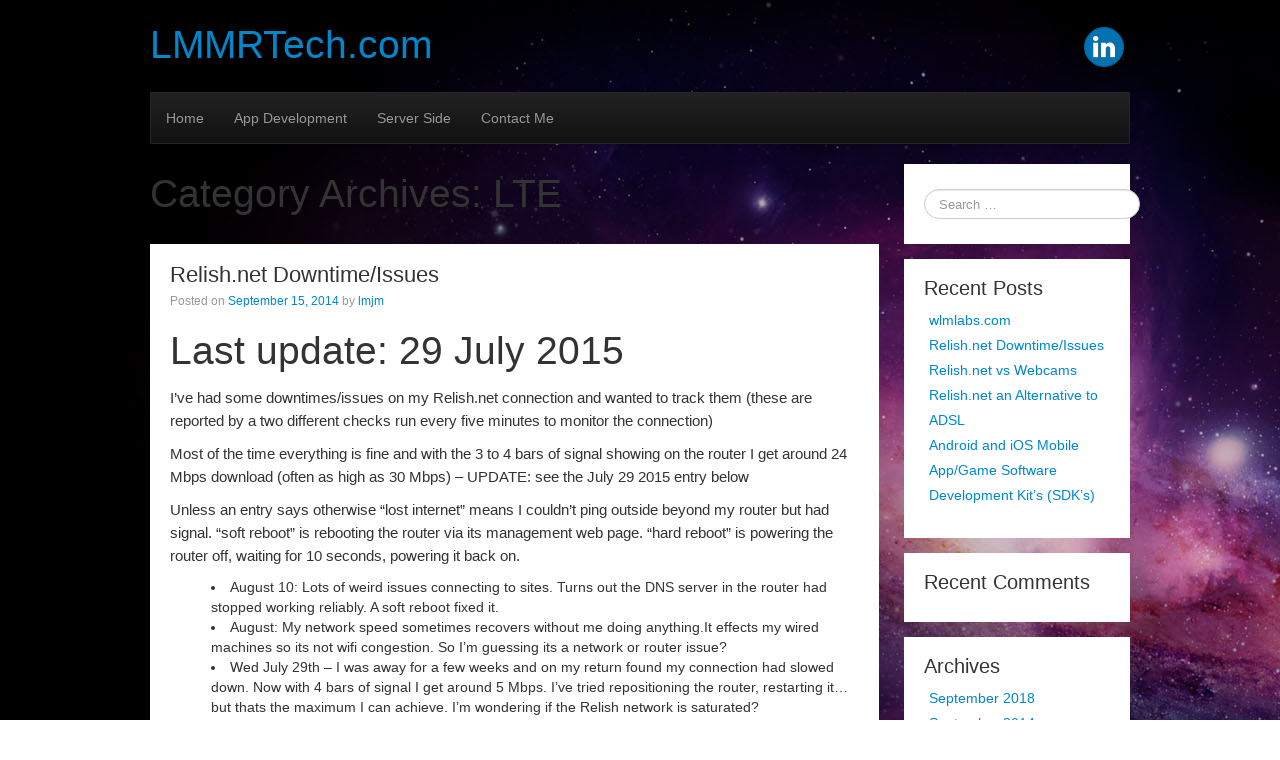

--- FILE ---
content_type: text/html; charset=UTF-8
request_url: https://lmmrtech.com/category/lte/
body_size: 10714
content:
	<!DOCTYPE html>
	<!--[if lt IE 7]>
	<html class="ie ie6 lte9 lte8 lte7" lang="en-GB">
	<![endif]-->
	<!--[if IE 7]>
	<html class="ie ie7 lte9 lte8 lte7" lang="en-GB">
	<![endif]-->
	<!--[if IE 8]>
	<html class="ie ie8 lte9 lte8" lang="en-GB">
	<![endif]-->
	<!--[if IE 9]>
	<html class="ie ie9" lang="en-GB">
	<![endif]-->
	<!--[if gt IE 9]>
	<html lang="en-GB"> <![endif]-->
	<!--[if !IE]><!-->
<html lang="en-GB">
	<!--<![endif]-->
	<head>
		<meta charset="UTF-8"/>
		<meta name="viewport" content="initial-scale=1.0,maximum-scale=3.0,width=device-width"/>

		<link rel="profile" href="http://gmpg.org/xfn/11"/>
		<link rel="pingback" href="https://lmmrtech.com/xmlrpc.php"/>

		<!-- IE6-8 support of HTML5 elements -->
		<!--[if lt IE 9]>
		<script src="https://lmmrtech.com/wp-content/themes/cyberchimps/inc/js/html5.js" type="text/javascript"></script>
		<![endif]-->

		<title>LTE &#8211; LMMRTech.com</title>
<link rel='dns-prefetch' href='//s.w.org' />
<link rel="alternate" type="application/rss+xml" title="LMMRTech.com &raquo; Feed" href="https://lmmrtech.com/feed/" />
<link rel="alternate" type="application/rss+xml" title="LMMRTech.com &raquo; Comments Feed" href="https://lmmrtech.com/comments/feed/" />
<link rel="alternate" type="application/rss+xml" title="LMMRTech.com &raquo; LTE Category Feed" href="https://lmmrtech.com/category/lte/feed/" />
		<script type="text/javascript">
			window._wpemojiSettings = {"baseUrl":"https:\/\/s.w.org\/images\/core\/emoji\/13.0.0\/72x72\/","ext":".png","svgUrl":"https:\/\/s.w.org\/images\/core\/emoji\/13.0.0\/svg\/","svgExt":".svg","source":{"concatemoji":"https:\/\/lmmrtech.com\/wp-includes\/js\/wp-emoji-release.min.js?ver=5.5.17"}};
			!function(e,a,t){var n,r,o,i=a.createElement("canvas"),p=i.getContext&&i.getContext("2d");function s(e,t){var a=String.fromCharCode;p.clearRect(0,0,i.width,i.height),p.fillText(a.apply(this,e),0,0);e=i.toDataURL();return p.clearRect(0,0,i.width,i.height),p.fillText(a.apply(this,t),0,0),e===i.toDataURL()}function c(e){var t=a.createElement("script");t.src=e,t.defer=t.type="text/javascript",a.getElementsByTagName("head")[0].appendChild(t)}for(o=Array("flag","emoji"),t.supports={everything:!0,everythingExceptFlag:!0},r=0;r<o.length;r++)t.supports[o[r]]=function(e){if(!p||!p.fillText)return!1;switch(p.textBaseline="top",p.font="600 32px Arial",e){case"flag":return s([127987,65039,8205,9895,65039],[127987,65039,8203,9895,65039])?!1:!s([55356,56826,55356,56819],[55356,56826,8203,55356,56819])&&!s([55356,57332,56128,56423,56128,56418,56128,56421,56128,56430,56128,56423,56128,56447],[55356,57332,8203,56128,56423,8203,56128,56418,8203,56128,56421,8203,56128,56430,8203,56128,56423,8203,56128,56447]);case"emoji":return!s([55357,56424,8205,55356,57212],[55357,56424,8203,55356,57212])}return!1}(o[r]),t.supports.everything=t.supports.everything&&t.supports[o[r]],"flag"!==o[r]&&(t.supports.everythingExceptFlag=t.supports.everythingExceptFlag&&t.supports[o[r]]);t.supports.everythingExceptFlag=t.supports.everythingExceptFlag&&!t.supports.flag,t.DOMReady=!1,t.readyCallback=function(){t.DOMReady=!0},t.supports.everything||(n=function(){t.readyCallback()},a.addEventListener?(a.addEventListener("DOMContentLoaded",n,!1),e.addEventListener("load",n,!1)):(e.attachEvent("onload",n),a.attachEvent("onreadystatechange",function(){"complete"===a.readyState&&t.readyCallback()})),(n=t.source||{}).concatemoji?c(n.concatemoji):n.wpemoji&&n.twemoji&&(c(n.twemoji),c(n.wpemoji)))}(window,document,window._wpemojiSettings);
		</script>
		<style type="text/css">
img.wp-smiley,
img.emoji {
	display: inline !important;
	border: none !important;
	box-shadow: none !important;
	height: 1em !important;
	width: 1em !important;
	margin: 0 .07em !important;
	vertical-align: -0.1em !important;
	background: none !important;
	padding: 0 !important;
}
</style>
	<link rel='stylesheet' id='wp-block-library-css'  href='https://lmmrtech.com/wp-includes/css/dist/block-library/style.min.css?ver=5.5.17' type='text/css' media='all' />
<link rel='stylesheet' id='tablepress-default-css'  href='https://lmmrtech.com/wp-content/plugins/tablepress/css/default.min.css?ver=1.12' type='text/css' media='all' />
<link rel='stylesheet' id='bootstrap-style-css'  href='https://lmmrtech.com/wp-content/themes/cyberchimps/cyberchimps/lib/bootstrap/css/bootstrap.min.css?ver=2.0.4' type='text/css' media='all' />
<link rel='stylesheet' id='bootstrap-responsive-style-css'  href='https://lmmrtech.com/wp-content/themes/cyberchimps/cyberchimps/lib/bootstrap/css/bootstrap-responsive.min.css?ver=2.0.4' type='text/css' media='all' />
<link rel='stylesheet' id='font-awesome-css'  href='https://lmmrtech.com/wp-content/themes/cyberchimps/cyberchimps/lib/css/font-awesome.min.css?ver=5.5.17' type='text/css' media='all' />
<link rel='stylesheet' id='cyberchimps_responsive-css'  href='https://lmmrtech.com/wp-content/themes/cyberchimps/cyberchimps/lib/bootstrap/css/cyberchimps-responsive.min.css?ver=1.0' type='text/css' media='all' />
<link rel='stylesheet' id='core-style-css'  href='https://lmmrtech.com/wp-content/themes/cyberchimps/cyberchimps/lib/css/core.css?ver=1.0' type='text/css' media='all' />
<link rel='stylesheet' id='style-css'  href='https://lmmrtech.com/wp-content/themes/cyberchimps/style.css?ver=1.0' type='text/css' media='all' />
<link rel='stylesheet' id='elements_style-css'  href='https://lmmrtech.com/wp-content/themes/cyberchimps/elements/lib/css/elements.css?ver=5.5.17' type='text/css' media='all' />
<script type='text/javascript' src='https://lmmrtech.com/wp-includes/js/jquery/jquery.js?ver=1.12.4-wp' id='jquery-core-js'></script>
<script type='text/javascript' src='https://lmmrtech.com/wp-content/themes/cyberchimps/cyberchimps/lib/js/gallery-lightbox.min.js?ver=1.0' id='gallery-lightbox-js'></script>
<script type='text/javascript' src='https://lmmrtech.com/wp-content/themes/cyberchimps/cyberchimps/lib/js/jquery.slimbox.min.js?ver=1.0' id='slimbox-js'></script>
<script type='text/javascript' src='https://lmmrtech.com/wp-content/themes/cyberchimps/cyberchimps/lib/js/jquery.jcarousel.min.js?ver=1.0' id='jcarousel-js'></script>
<script type='text/javascript' src='https://lmmrtech.com/wp-content/themes/cyberchimps/cyberchimps/lib/js/jquery.mobile.custom.min.js?ver=5.5.17' id='jquery-mobile-touch-js'></script>
<script type='text/javascript' src='https://lmmrtech.com/wp-content/themes/cyberchimps/cyberchimps/lib/js/swipe-call.min.js?ver=5.5.17' id='slider-call-js'></script>
<script type='text/javascript' src='https://lmmrtech.com/wp-content/themes/cyberchimps/cyberchimps/lib/js/core.min.js?ver=5.5.17' id='core-js-js'></script>
<script type='text/javascript' src='https://lmmrtech.com/wp-content/themes/cyberchimps/elements/lib/js/elements.min.js?ver=5.5.17' id='elements_js-js'></script>
<link rel="https://api.w.org/" href="https://lmmrtech.com/wp-json/" /><link rel="alternate" type="application/json" href="https://lmmrtech.com/wp-json/wp/v2/categories/8" /><link rel="EditURI" type="application/rsd+xml" title="RSD" href="https://lmmrtech.com/xmlrpc.php?rsd" />
<link rel="wlwmanifest" type="application/wlwmanifest+xml" href="https://lmmrtech.com/wp-includes/wlwmanifest.xml" /> 
<meta name="generator" content="WordPress 5.5.17" />
<style type="text/css">.ie8 .container {max-width: 1020px;width:auto;}</style><style type="text/css">.recentcomments a{display:inline !important;padding:0 !important;margin:0 !important;}</style>
	<style type="text/css">
		body {
		background-image: url( 'https://lmmrtech.com/wp-content/themes/cyberchimps/cyberchimps/lib/images/backgrounds/space.jpg' );		}
	</style>
	

		<style type="text/css" media="all">
						body {
			 font-size : 14px;
			 font-family : Arial, Helvetica, sans-serif;
			 font-weight : normal;
			 color : #333333;
						}

												.container {
			 max-width : 1020px;
						}

			
						h1, h2, h3, h4, h5, h6 {
			font-family : Arial, Helvetica, sans-serif;
						}

			
		</style>
			</head>

<body class="archive category category-lte category-8 cc-responsive">

<!-- ---------------- Header --------------------- -->
<div class="container-full-width" id="header_section">
	<div class="container">
				<div class="container-fluid">
				<header id="cc-header" class="row-fluid">
		<div class="span7">
				<div class="hgroup">
		<h2 class="site-title"><a href="https://lmmrtech.com/" title="LMMRTech.com" rel="home">LMMRTech.com</a></h2>
	</div>
		</div>

		<div id="register" class="span5">
				<div id="social">
		<div class="round-icons">
			<a href="https://www.linkedin.com/in/leemcl/" target="_blank" title="LMMRTech.com Linkedin" class="symbol linkedin"></a>		</div>
	</div>

		</div>
	</header>
		</div>
		<!-- .container-fluid-->
	</div>
	<!-- .container -->
</div>
<!-- #header_section -->


<!-- ---------------- Menu --------------------- -->
<div class="container-full-width" id="navigation_menu">
	<div class="container">
		<div class="container-fluid">
			<nav id="navigation" class="row-fluid" role="navigation">
				<div class="main-navigation navbar navbar-inverse">
					<div class="navbar-inner">
						<div class="container">

														<div class="nav-collapse collapse">
								
								<div class="menu-menu-1-container"><ul id="menu-menu-1" class="nav"><li id="menu-item-42" class="menu-item menu-item-type-post_type menu-item-object-page menu-item-home menu-item-42"><a href="https://lmmrtech.com/">Home</a></li>
<li id="menu-item-43" class="menu-item menu-item-type-taxonomy menu-item-object-category menu-item-43"><a href="https://lmmrtech.com/category/app-development/">App Development</a></li>
<li id="menu-item-44" class="menu-item menu-item-type-taxonomy menu-item-object-category menu-item-44"><a href="https://lmmrtech.com/category/server-side-2/">Server Side</a></li>
<li id="menu-item-138" class="menu-item menu-item-type-post_type menu-item-object-page menu-item-138"><a href="https://lmmrtech.com/contact-me/">Contact Me</a></li>
</ul></div>
								
															</div>
						<!-- collapse -->

						<!-- .btn-navbar is used as the toggle for collapsed navbar content -->
							<a class="btn btn-navbar" data-toggle="collapse" data-target=".nav-collapse">
								<span class="icon-bar"></span>
								<span class="icon-bar"></span>
								<span class="icon-bar"></span>
							</a>
												</div>
						<!-- container -->
					</div>
					<!-- .navbar-inner .row-fluid -->
				</div>
				<!-- main-navigation navbar -->
			</nav>
			<!-- #navigation -->
		</div>
		<!-- .container-fluid-->
	</div>
	<!-- .container -->
</div>
<!-- #navigation_menu -->


	<div id="archive_page" class="container-full-width">

		<div class="container">

			<div class="container-fluid">

				
				<div id="container" class="row-fluid">

					
					<div id="content" class=" span9 content-sidebar-right">

						
						
							<header class="page-header">
								<h1 class="page-title">
									Category Archives: <span>LTE</span>								</h1>
															</header>

							
														
								
<article id="post-82" class="post-82 post type-post status-publish format-standard hentry category-adsl category-lte category-relish-net">

	<header class="entry-header">

		
		<h2 class="entry-title">
						<a href="https://lmmrtech.com/relish-net-downtimes/" title="Permalink to Relish.net Downtime/Issues"
				   rel="bookmark">Relish.net Downtime/Issues</a>
			
		</h2>
					<div class="entry-meta">
				Posted on <a href="https://lmmrtech.com/relish-net-downtimes/" title="2:55 am" rel="bookmark">
							<time class="entry-date updated" datetime="2014-09-15T02:55:53+00:00">September 15, 2014</time>
						</a>				<span class="byline"> by <span class="author vcard">
								<a class="url fn n" href="https://lmmrtech.com/author/lmjm/" title="View all posts by lmjm" rel="author">lmjm</a>
							</span>
						</span>			</div><!-- .entry-meta -->
			</header>
	<!-- .entry-header -->

						<div class="entry-content">
								<h1>Last update: 29 July 2015</h1>
<p>I&#8217;ve had some downtimes/issues on my Relish.net connection and wanted to track them (these are reported by a two different checks run every five minutes to monitor the connection)</p>
<p>Most of the time everything is fine and with the 3 to 4 bars of signal showing on the router I get around 24 Mbps download (often as high as 30 Mbps) &#8211; UPDATE: see the July 29 2015 entry below</p>
<p>Unless an entry says otherwise &#8220;lost internet&#8221; means I couldn&#8217;t ping outside beyond my router but had signal. &#8220;soft reboot&#8221; is rebooting the router via its management web page. &#8220;hard reboot&#8221; is powering the router off, waiting for 10 seconds, powering it back on.</p>
<ul>
<li>August 10: Lots of weird issues connecting to sites. Turns out the DNS server in the router had stopped working reliably. A soft reboot fixed it.</li>
<li>August: My network speed sometimes recovers without me doing anything.It effects my wired machines so its not wifi congestion. So I&#8217;m guessing its a network or router issue?</li>
<li>Wed July 29th &#8211; I was away for a few weeks and on my return found my connection had slowed down. Now with 4 bars of signal I get around 5 Mbps. I&#8217;ve tried repositioning the router, restarting it&#8230; but thats the maximum I can achieve. I&#8217;m wondering if the Relish network is saturated?</li>
<li>Sun May 10th 23:00. Too slow to be usable even with 4 bars of signal &#8211; soft reboot fixed it.</li>
<li>Sat May 9th 23:00. Too slow to be usable even with 4 bars of signal &#8211; soft reboot fixed it.</li>
<li>Note I was away for most of April visiting my girlfriend in the US</li>
<li>Sun March 22nd midnight. Too slow to be usable even with 4 bars of signal. Working online and pressed for time so did a hard reboot</li>
<li>Wed March 18th 22:21. Too slow to be usable even with 4 bars of signal. Tried a soft reboot but afterwards system was still too slow and now only had one bar of strength. A hard reboot fixed both issues.</li>
<li>Tue Feb 17th 23:30. Lost internet. Router said it had lost signal which was unusual. A soft reboot didn&#8217;t fix it so had to hard reboot.</li>
<li>Wed Feb 8th 23:30. Lost internet. Router said it had lost signal which was unusual. A soft reboot didn&#8217;t fix it so had to hard reboot.</li>
<li>Tue Feb 3rd. Lost internet &#8211; soft reboot fixed it.   I was working online so I didn&#8217;t wait to see if it fixed itself.</li>
<li>Wed Jan 21st. Lost internet &#8211; soft reboot fixed it.   I was working online so I didn&#8217;t wait to see if it fixed itself.</li>
<li>Wed Jan 14th 2015. After almost a month of uptime a problem: Lost internet &#8211; soft reboot fixed it.   I was working online so I didn&#8217;t wait to see if it fixed itself.</li>
<li>Thur 15th Nov 2014 23:00-23:15 Internet was up but was very slow (as low as 100Kbps) and web pages started timing out. I was using the internet so couldn&#8217;t wait to see if it self fixed. Soft reboot fixed it.</li>
<li>Tues 4th Nov 11:45-11:55  Lost internet &#8211; soft reboot fixed it.   I was working online so I didn&#8217;t wait to see if it fixed itself.</li>
<li>Fri 10th Oct 00:20 &#8211; 00:50 Lost internet &#8211; hard reboot fixed it. Wasn&#8217;t at home so couldn&#8217;t try anything else.</li>
<li>Sun Oct 5th 8:00 &#8211; 8:15 Lost internet &#8211; soft reboot fixed it.  I was working online so I didn&#8217;t wait to see if it fixed itself.  After reboot only had two bars and <a href="http://speedtest.net" target="_blank">speedtest.net</a> showed the rate at 10 Mbps (half its usual speed). At 8:50 speed still hadn&#8217;t recovered &#8211; moved the router a couple of inches and it dropped to one bar. Moved it back to its original position and now it had three bars and <a href="http://speedtest.net" target="_blank">speedtest.net</a> shows 20 Mbps.</li>
<li>Tue Sep 30th 17:20 &#8211; 17:30 Lost internet &#8211; soft reboot fixed it.  I was working online so I didn&#8217;t wait to see if it fixed itself.</li>
<li>Mon Sep 29th 21:12 &#8211; 21:28 Lost internet. Tried a hard reboot but made no difference.  Eventually it fixed itself but when the network came back speed had dropped from its usual 20 Mbps to 3 Mbps which was so slow connections were failing, web pages were timing out. Speeds slowly increased and by 23:30 was getting around 14Mbps. By 1 am (at the latest) it was back to normal.</li>
<li>Sat Sep 20th 10:30 Lost internet &#8211; soft reboot fixed it.</li>
<li>Sat Sep 20th 01:20-7:00 Lost internet &#8211; hard reboot fixed it (was a bit bleary so forgot to try the soft reboot first).</li>
<li>Mon Sep 15th 00:00 &#8211; 8:00 (approx) Lost internet &#8211; fixed itself.  See also the note below. The power was out in my building from 8 &#8211; 10 (yes it was one of <strong>those</strong> days) so I don&#8217;t know exactly when it recovered.</li>
<li>Sat Sep 13th 11:05 &#8211; 13:50 (2 hours 45 minutes) Lost internet &#8211; fixed itself</li>
<li>Sat Sep 6th 18:56 &#8211; 19:20 (24 minutes) Lost internet &#8211; fixed itself</li>
</ul>
<p>On the Mon Sep 15 outage I called Relish customer care. Talking to the helpful people at 1am (I really like that they have 24 suport) at their suggestion I tried power cycling the router, removing and re-inserting the SIM, resetting the  router… But none of this helped. So its possible the outage is due to a Relish base station problem of some kind.  I had a look but couldn&#8217;t find a Relish.net status page.  Followup: 15 Sept got a call from Relish.net checking that the problem has been resolved for me and confirming that it has been a network outage. Pretty nice of them.</p>
<p>Note: almost always the problem is fixed by soft rebooting the router which suggests that the problem is in the router not the network or signal or anything else.  I&#8217;ve looked for an alternate router but not found one yet.  If you know of one please contact me</p>
<div id="cscf" class="cscfBlock">	<div class="cscfMessageSent" style="display:none;">		<h3>Message Sent</h3><p>Thank you for your message, I will be in touch very shortly. </p>	</div>	<div class="cscfMessageNotSent" style="display:none;">		<p>Sorry, there has been a problem and your message was not sent.</p>	</div>	<div class="cscfForm">		<p>Please enter your contact details and a short message below and I will try to answer your query as soon as possible.</p>		<form role="form" id="frmCSCF" name="frmCSCF" method="post">			<input type="hidden" id="cscf_nonce" name="cscf_nonce" value="71a8714966" /><input type="hidden" name="_wp_http_referer" value="/category/lte/" />			<input type="hidden" name="post-id" value="82">						<!-- name -->			<div class="control-group form-group">				<label for="cscf_name">Name:</label>				<div class="">										<input class="form-control input-xlarge"					       data-rule-required="true"					       data-msg-required="Please give your name."					       type="text" id="cscf_name" name="cscf[name]"					       value=""					       placeholder="Your Name"						/>				</div>                <span for="cscf_name" class="help-inline help-block error"                      style="display:none;">                                    </span>			</div>			<!--email address-->			<div class="control-group form-group">				<label for="cscf_email">Email Address:</label>				<div class="">										<input class="form-control input-xlarge"					       data-rule-required="true"					       data-rule-email="true"					       data-msg-required="Please give your email address."					       data-msg-email="Please enter a valid email address."					       type="email" id="cscf_email" name="cscf[email]"					       value=""					       placeholder="Your Email Address"						/>				</div>                <span for="cscf_email" class="help-inline help-block error"                      style="display:none;">                                    </span>			</div>							<!--confirm email address -->				<div class="control-group form-group">					<label for="cscf_confirm-email">Confirm Email Address:</label>					<div class="">												<input class="form-control input-xlarge"						       data-rule-required="true"						       data-rule-email="true"						       data-rule-equalTo="#cscf_email"						       data-msg-required="Please enter the same email address again."						       data-msg-email="Please enter a valid email address."						       data-msg-equalTo="Please enter the same email address again."						       type="email" id="cscf_confirm-email" name="cscf[confirm-email]"						       value=""						       placeholder="Confirm Your Email Address"							/>					</div>                <span for="cscf_confirm-email" class="help-inline help-block error"                      style="display:none;">                                    </span>				</div>						<!-- message -->			<div class="control-group form-group">				<label for="cscf_message">Message:</label>				<div class="">										<textarea class="form-control input-xlarge"					          data-rule-required="true"					          data-msg-required="Please give a message."					          id="cscf_message" name="cscf[message]" rows="10"					          placeholder="Your Message"></textarea>				</div>					<span for="cscf_message" class="help-inline help-block error"					      style="display:none;">                                    </span>			</div>							<!-- email to sender -->				<div class="control-group form-group">					<label for="cscf_email-sender">Send me a copy:</label>					<div class="">												<input  type="checkbox"						                                                                       id="cscf_email-sender"						                                                                       name="cscf[email-sender]">					</div>						<span for="cscf_email-sender" class="help-inline help-block error"						      style="display:none;">                                            </span>				</div>									<!-- recaptcha -->							<div class="control-group form-group">					<div id="recaptcha_div">						<div class="g-recaptcha" data-theme="red"						     data-sitekey="6LcXlgcTAAAAAHIKPl9FJjR0EcVfyHaJ1CSFABOH"></div>						<div for="cscf_recaptcha"						     class="help-block has-error error"></div>						<noscript>							<div style="width: 302px; height: 422px;">								<div style="width: 302px; height: 422px; position: relative;">									<div style="width: 302px; height: 422px; position: absolute;">										<iframe											src="https://www.google.com/recaptcha/api/fallback?k=6LcXlgcTAAAAAHIKPl9FJjR0EcVfyHaJ1CSFABOH"											frameborder="0" scrolling="no"											style="width: 302px; height:422px; border-style: none;">										</iframe>									</div>									<div style="width: 300px; height: 60px; border-style: none;                  bottom: 12px; left: 25px; margin: 0px; padding: 0px; right: 25px;                  background: #f9f9f9; border: 1px solid #c1c1c1; border-radius: 3px;">        <textarea id="g-recaptcha-response" name="g-recaptcha-response"                  class="g-recaptcha-response"                  style="width: 250px; height: 40px; border: 1px solid #c1c1c1;                         margin: 10px 25px; padding: 0px; resize: none;">        </textarea>									</div>								</div>							</div>						</noscript>					</div>				</div>						<input type="submit" id="cscf_SubmitButton" class="btn btn-default" value="Send Message"/>		</form>	</div></div>
							</div><!-- .entry-content -->
		
	
	<footer class="entry-meta">
		
							<span class="cat-links">
				Posted in <a href="https://lmmrtech.com/category/adsl/" rel="category tag">ADSL</a>, <a href="https://lmmrtech.com/category/lte/" rel="category tag">LTE</a>, <a href="https://lmmrtech.com/category/relish-net/" rel="category tag">Relish.net</a>			</span>
				<span class="sep"> | </span>
			
			
		
		
		
	</footer>
	<!-- #entry-meta -->

</article><!-- #post-82 -->
							
								
<article id="post-79" class="post-79 post type-post status-publish format-standard hentry category-adsl category-lte category-relish-net">

	<header class="entry-header">

		
		<h2 class="entry-title">
						<a href="https://lmmrtech.com/relish-net-vs-webcams/" title="Permalink to Relish.net vs Webcams"
				   rel="bookmark">Relish.net vs Webcams</a>
			
		</h2>
					<div class="entry-meta">
				Posted on <a href="https://lmmrtech.com/relish-net-vs-webcams/" title="12:51 pm" rel="bookmark">
							<time class="entry-date updated" datetime="2014-08-16T12:51:32+00:00">August 16, 2014</time>
						</a>				<span class="byline"> by <span class="author vcard">
								<a class="url fn n" href="https://lmmrtech.com/author/lmjm/" title="View all posts by lmjm" rel="author">lmjm</a>
							</span>
						</span>			</div><!-- .entry-meta -->
			</header>
	<!-- .entry-header -->

						<div class="entry-content">
								<p>I have a webcam so when I travel I can keep an eye on my place.  A webcam is one of the few things you might have at home that you connect into from the outside world.</p>
<p><a href="http://Relish.net">Relish.net</a>, unlike most ISPs, does not allow ordinary non business users to connect in to things like webcams.</p>
<p>Having a dynamic hostname (from somewhere like dyndns.com) will not help. Yes you can find your home IP using it but the Relish  internal network will not allow the incoming connection.</p>
<p>This is a pretty big failing on the part of Relish. I can get by without my webcam but what about people wanting to access their PC while travelling or access a media server (like <a href="http://plex.tv">Plex</a>)&#8230;</p>
<p>So if you are considering Relish bear in mind this limitation.</p>
<p>I just called Relish and they only offer a static IP on their business broadband.  On their website the business offering starts at £25 elsewhere I&#8217;ve seen that a static IP adds £5 more and there is probably VAT on top of that.  So to access my webcam would add £16 a month and a 12 month contract!</p>
<p>Geek advice: setup a vpn or an ssh tunnel</p>
							</div><!-- .entry-content -->
		
	
	<footer class="entry-meta">
		
							<span class="cat-links">
				Posted in <a href="https://lmmrtech.com/category/adsl/" rel="category tag">ADSL</a>, <a href="https://lmmrtech.com/category/lte/" rel="category tag">LTE</a>, <a href="https://lmmrtech.com/category/relish-net/" rel="category tag">Relish.net</a>			</span>
				<span class="sep"> | </span>
			
			
		
		
		
	</footer>
	<!-- #entry-meta -->

</article><!-- #post-79 -->
							
								
<article id="post-75" class="post-75 post type-post status-publish format-standard hentry category-adsl category-lte">

	<header class="entry-header">

		
		<h2 class="entry-title">
						<a href="https://lmmrtech.com/relish-net-an-alternative-to-adsl/" title="Permalink to Relish.net an Alternative to ADSL"
				   rel="bookmark">Relish.net an Alternative to ADSL</a>
			
		</h2>
					<div class="entry-meta">
				Posted on <a href="https://lmmrtech.com/relish-net-an-alternative-to-adsl/" title="12:17 am" rel="bookmark">
							<time class="entry-date updated" datetime="2014-08-16T00:17:06+00:00">August 16, 2014</time>
						</a>				<span class="byline"> by <span class="author vcard">
								<a class="url fn n" href="https://lmmrtech.com/author/lmjm/" title="View all posts by lmjm" rel="author">lmjm</a>
							</span>
						</span>			</div><!-- .entry-meta -->
			</header>
	<!-- .entry-header -->

						<div class="entry-content">
								<p>Since I moved to Canary Wharf I&#8217;ve had intermittent problems with my ADSL. Mostly its OK. But sometimes for days the speed will drop from 6 Mbps down to 1 Mbps or worse. It will stay like this for a couple of hours or sometimes a few days. Apparently this due to the line or exchange or something that several BT engineers were unable to fully fix although they did work hard to solve it.</p>
<p>I guess I shouldn&#8217;t complain because a large part of the Isle of Dogs has such slow ADSL that dial-up is faster (sadly not an exaggeration).</p>
<p>My block is wired for FTTP (Fibre To The Premises) but most ISP&#8217;s are only geared up to sell FTTC (Fibre To The Cabinet) so if FTTP is available  at all its usually pretty pricey or has a lot of limits or both.  BT have a competitive offer for FTTP but on an 18 month contract which seems way too long to me.</p>
<p>Then a short while ago I saw <a title="Relish.net" href="http://relish.net" target="_blank">Relish.net</a> advertised at the Wharf . Its unlimited and there is an option for a month at a time contract so I decided to give it a whirl and a few days after ordering it the router arrived and was installed in just a few minutes. It uses 4G/LTE technology rather than a fixed line of any kind. So installation is plugging into the mains!</p>
<p>Thats where the fun starts.  Relish have a <a href="https://www1.relish.net/athome#inyourarea" target="_blank">postcode based checker</a> on their site which estimates the bandwidth you&#8217;ll get. They estimated 30 Mbps and on turning on the router I was getting 24 occasionally drifting up to 30. Since I&#8217;d just sat it down on an empty space on my desk I thought I&#8217;ll try moving it around to get a better signal.</p>
<p>By some weird coincidence that one spot I first sat it down in is the best signal by far! If I move it as little as an inch in any direction the rate can drop down to 8 Mbps or worse. Not sure why its so location sensitive but its something to be wary of.</p>
<p>Relish don&#8217;t offer a static IP to home users (only to business users) so I used dyndns.org to get its address so I can connect in from outside.  Although there is a dyndns client built into the router unfortunately the way the Relish network works meant the built in dyndns client registers the wrong address. So I disabled it and ran up a client with more options on one of my servers.</p>
<p>After a few days of use all seems well with it. The download speed is a little variable but is still such a huge improvement over what I had before.</p>
							</div><!-- .entry-content -->
		
	
	<footer class="entry-meta">
		
							<span class="cat-links">
				Posted in <a href="https://lmmrtech.com/category/adsl/" rel="category tag">ADSL</a>, <a href="https://lmmrtech.com/category/lte/" rel="category tag">LTE</a>			</span>
				<span class="sep"> | </span>
			
			
		
		
		
	</footer>
	<!-- #entry-meta -->

</article><!-- #post-75 -->
							
						
						
					</div>
					<!-- #content -->

					
<div id="secondary" class="widget-area span3">

	
	<div id="sidebar">
		<aside id="search-2" class="widget-container widget_search">
<form method="get" id="searchform" class="navbar-search" action="https://lmmrtech.com/" role="search">
	<input type="text" class="search-query input-medium" name="s" placeholder="Search &hellip;"/>
</form>
<div class="clear"></div>
</aside>
		<aside id="recent-posts-2" class="widget-container widget_recent_entries">
		<h3 class="widget-title">Recent Posts</h3>
		<ul>
											<li>
					<a href="https://lmmrtech.com/wlmlabs-com/">wlmlabs.com</a>
									</li>
											<li>
					<a href="https://lmmrtech.com/relish-net-downtimes/">Relish.net Downtime/Issues</a>
									</li>
											<li>
					<a href="https://lmmrtech.com/relish-net-vs-webcams/">Relish.net vs Webcams</a>
									</li>
											<li>
					<a href="https://lmmrtech.com/relish-net-an-alternative-to-adsl/">Relish.net an Alternative to ADSL</a>
									</li>
											<li>
					<a href="https://lmmrtech.com/mobile-appgame-development-sdks/">Android and iOS Mobile App/Game Software Development Kit&#8217;s (SDK&#8217;s)</a>
									</li>
					</ul>

		</aside><aside id="recent-comments-2" class="widget-container widget_recent_comments"><h3 class="widget-title">Recent Comments</h3><ul id="recentcomments"></ul></aside><aside id="archives-2" class="widget-container widget_archive"><h3 class="widget-title">Archives</h3>
			<ul>
					<li><a href='https://lmmrtech.com/2018/09/'>September 2018</a></li>
	<li><a href='https://lmmrtech.com/2014/09/'>September 2014</a></li>
	<li><a href='https://lmmrtech.com/2014/08/'>August 2014</a></li>
	<li><a href='https://lmmrtech.com/2014/02/'>February 2014</a></li>
	<li><a href='https://lmmrtech.com/2012/11/'>November 2012</a></li>
			</ul>

			</aside><aside id="categories-2" class="widget-container widget_categories"><h3 class="widget-title">Categories</h3>
			<ul>
					<li class="cat-item cat-item-7"><a href="https://lmmrtech.com/category/adsl/">ADSL</a>
</li>
	<li class="cat-item cat-item-2"><a href="https://lmmrtech.com/category/app-development/">App Development</a>
</li>
	<li class="cat-item cat-item-8 current-cat"><a aria-current="page" href="https://lmmrtech.com/category/lte/">LTE</a>
</li>
	<li class="cat-item cat-item-9"><a href="https://lmmrtech.com/category/relish-net/">Relish.net</a>
</li>
	<li class="cat-item cat-item-3"><a href="https://lmmrtech.com/category/server-side-2/">Server Side</a>
</li>
	<li class="cat-item cat-item-1"><a href="https://lmmrtech.com/category/uncategorized/">Uncategorized</a>
</li>
			</ul>

			</aside><aside id="meta-2" class="widget-container widget_meta"><h3 class="widget-title">Meta</h3>
		<ul>
						<li><a href="https://lmmrtech.com/wp-login.php">Log in</a></li>
			<li><a href="https://lmmrtech.com/feed/">Entries feed</a></li>
			<li><a href="https://lmmrtech.com/comments/feed/">Comments feed</a></li>

			<li><a href="https://en-gb.wordpress.org/">WordPress.org</a></li>
		</ul>

		</aside>	</div>
	<!-- #sidebar -->

	
</div><!-- #secondary .widget-area .span3 -->
				</div>
				<!-- #container .row-fluid-->

				
			</div>
			<!--container fluid -->

		</div>
		<!-- container -->

	</div><!-- container full width -->


	<div class="container-full-width" id="footer_section">
		<div class="container">
			<div class="container-fluid">
				<div id="footer-widgets" class="row-fluid">
					<div id="footer-widget-container" class="span12">
						<div class="row-fluid">
															<aside class="widget-container span3">
									<h3 class="widget-title">Pages</h3>
									<ul>
										<li class="page_item page-item-136"><a href="https://lmmrtech.com/contact-me/">Contact Me</a></li>
<li class="page_item page-item-196"><a href="https://lmmrtech.com/doorbell/">doorbell</a></li>
<li class="page_item page-item-207"><a href="https://lmmrtech.com/doorbell-privacy-policy/">doorbell-privacy-policy</a></li>
<li class="page_item page-item-214 page_item_has_children"><a href="https://lmmrtech.com/wppg_photogallery/">Galleries</a>
<ul class='children'>
	<li class="page_item page-item-215"><a href="https://lmmrtech.com/wppg_photogallery/wppg_photo_details/">Photo Details</a></li>
	<li class="page_item page-item-222"><a href="https://lmmrtech.com/wppg_photogallery/gallery1/">Slide Set 1</a></li>
</ul>
</li>
<li class="page_item page-item-6"><a href="https://lmmrtech.com/">Home</a></li>
									</ul>
								</aside>

								<aside class="widget-container span3">
									<h3 class="widget-title">Archives</h3>
									<ul>
											<li><a href='https://lmmrtech.com/2018/09/'>September 2018</a></li>
	<li><a href='https://lmmrtech.com/2014/09/'>September 2014</a></li>
	<li><a href='https://lmmrtech.com/2014/08/'>August 2014</a></li>
	<li><a href='https://lmmrtech.com/2014/02/'>February 2014</a></li>
	<li><a href='https://lmmrtech.com/2012/11/'>November 2012</a></li>
									</ul>
								</aside>

								<aside class="widget-container span3">
									<h3 class="widget-title">Categories</h3>
									<ul>
											<li class="cat-item cat-item-7"><a href="https://lmmrtech.com/category/adsl/">ADSL</a> (3)
</li>
	<li class="cat-item cat-item-2"><a href="https://lmmrtech.com/category/app-development/">App Development</a> (3)
</li>
	<li class="cat-item cat-item-8 current-cat"><a aria-current="page" href="https://lmmrtech.com/category/lte/">LTE</a> (3)
</li>
	<li class="cat-item cat-item-9"><a href="https://lmmrtech.com/category/relish-net/">Relish.net</a> (2)
</li>
	<li class="cat-item cat-item-3"><a href="https://lmmrtech.com/category/server-side-2/">Server Side</a> (2)
</li>
	<li class="cat-item cat-item-1"><a href="https://lmmrtech.com/category/uncategorized/">Uncategorized</a> (1)
</li>
									</ul>
								</aside>

								<aside class="widget-container span3">
									<h3 class="widget-title">WordPress</h3>
									<ul>
																				<li><a href="https://lmmrtech.com/wp-login.php">Log in</a></li>
										<li><a href="http://wordpress.org/" target="_blank"
										       title="Powered by WordPress, state-of-the-art semantic personal publishing platform."> WordPress</a>
										</li>
																			</ul>
								</aside>
													</div>
						<!-- .row-fluid -->
					</div>
					<!-- #footer-widget-container -->
				</div>
				<!-- #footer-widgets .row-fluid  -->
			</div>
			<!-- .container-fluid-->
		</div>
		<!-- .container -->
	</div>    <!-- #footer_section -->

	

	<div class="container-full-width" id="after_footer">
		<div class="container">
			<div class="container-fluid">
				<footer class="site-footer row-fluid">
					<div class="span6">
						<div id="credit">
															<a href="http://cyberchimps.com/" target="_blank" title="CyberChimps Themes">
																			<h4 class="cc-credit-text">CyberChimps WordPress Themes</h4></a>
																	
													
						</div>
					</div>
					<!-- Adds the afterfooter copyright area -->
					<div class="span6">
												<div id="copyright">
							&copy; LMMRTech.com						</div>
					</div>
				</footer>
				<!-- row-fluid -->
			</div>
			<!-- .container-fluid-->
		</div>
		<!-- .container -->
	</div>    <!-- #after_footer -->

</div><!-- #wrapper .container-fluid -->


</div><!-- container -->

		<script type="text/javascript">
		jQuery(document).ready(function($){
			$(window).scroll(function()  {
			if ($(this).scrollTop() > 0) {
			$('#header_section').addClass("sticky-header");
                       
			}
			else{
			$('#header_section').removeClass("sticky-header");
                       
			}
			});
		});
		</script>
	<link rel='stylesheet' id='cscf-bootstrap-css'  href='http://lmmrtech.com/wp-content/plugins/clean-and-simple-contact-form-by-meg-nicholas/css/bootstrap-forms.min.css?ver=4.7.1' type='text/css' media='all' />
<script type='text/javascript' src='https://lmmrtech.com/wp-content/themes/cyberchimps/inc/js/jquery.flexslider.js?ver=1.0' id='jquery-flexslider-js'></script>
<script type='text/javascript' src='https://lmmrtech.com/wp-content/themes/cyberchimps/cyberchimps/lib/bootstrap/js/bootstrap.min.js?ver=2.0.4' id='bootstrap-js-js'></script>
<script type='text/javascript' src='https://lmmrtech.com/wp-content/themes/cyberchimps/cyberchimps/lib/js/retina-1.1.0.min.js?ver=1.1.0' id='retina-js-js'></script>
<script type='text/javascript' src='https://lmmrtech.com/wp-includes/js/wp-embed.min.js?ver=5.5.17' id='wp-embed-js'></script>
<script type='text/javascript' src='https://www.google.com/recaptcha/api.js?hl=en_GB' id='csf-recaptcha2-js'></script>
<script type='text/javascript' src='http://lmmrtech.com/wp-content/plugins/clean-and-simple-contact-form-by-meg-nicholas/js/jquery.validate.min.js?ver=1.11.0' id='jquery-validate-js'></script>
<script type='text/javascript' id='cscf-validate-js-extra'>
/* <![CDATA[ */
var cscfvars = {"ajaxurl":"https:\/\/lmmrtech.com\/wp-admin\/admin-ajax.php"};
/* ]]> */
</script>
<script type='text/javascript' src='http://lmmrtech.com/wp-content/plugins/clean-and-simple-contact-form-by-meg-nicholas/js/jquery.validate.contact.form.js?ver=4.7.1' id='cscf-validate-js'></script>

</body>
</html>

--- FILE ---
content_type: text/html; charset=utf-8
request_url: https://www.google.com/recaptcha/api2/anchor?ar=1&k=6LcXlgcTAAAAAHIKPl9FJjR0EcVfyHaJ1CSFABOH&co=aHR0cHM6Ly9sbW1ydGVjaC5jb206NDQz&hl=en-GB&v=PoyoqOPhxBO7pBk68S4YbpHZ&theme=red&size=normal&anchor-ms=20000&execute-ms=30000&cb=9pphuk5okaxe
body_size: 49437
content:
<!DOCTYPE HTML><html dir="ltr" lang="en-GB"><head><meta http-equiv="Content-Type" content="text/html; charset=UTF-8">
<meta http-equiv="X-UA-Compatible" content="IE=edge">
<title>reCAPTCHA</title>
<style type="text/css">
/* cyrillic-ext */
@font-face {
  font-family: 'Roboto';
  font-style: normal;
  font-weight: 400;
  font-stretch: 100%;
  src: url(//fonts.gstatic.com/s/roboto/v48/KFO7CnqEu92Fr1ME7kSn66aGLdTylUAMa3GUBHMdazTgWw.woff2) format('woff2');
  unicode-range: U+0460-052F, U+1C80-1C8A, U+20B4, U+2DE0-2DFF, U+A640-A69F, U+FE2E-FE2F;
}
/* cyrillic */
@font-face {
  font-family: 'Roboto';
  font-style: normal;
  font-weight: 400;
  font-stretch: 100%;
  src: url(//fonts.gstatic.com/s/roboto/v48/KFO7CnqEu92Fr1ME7kSn66aGLdTylUAMa3iUBHMdazTgWw.woff2) format('woff2');
  unicode-range: U+0301, U+0400-045F, U+0490-0491, U+04B0-04B1, U+2116;
}
/* greek-ext */
@font-face {
  font-family: 'Roboto';
  font-style: normal;
  font-weight: 400;
  font-stretch: 100%;
  src: url(//fonts.gstatic.com/s/roboto/v48/KFO7CnqEu92Fr1ME7kSn66aGLdTylUAMa3CUBHMdazTgWw.woff2) format('woff2');
  unicode-range: U+1F00-1FFF;
}
/* greek */
@font-face {
  font-family: 'Roboto';
  font-style: normal;
  font-weight: 400;
  font-stretch: 100%;
  src: url(//fonts.gstatic.com/s/roboto/v48/KFO7CnqEu92Fr1ME7kSn66aGLdTylUAMa3-UBHMdazTgWw.woff2) format('woff2');
  unicode-range: U+0370-0377, U+037A-037F, U+0384-038A, U+038C, U+038E-03A1, U+03A3-03FF;
}
/* math */
@font-face {
  font-family: 'Roboto';
  font-style: normal;
  font-weight: 400;
  font-stretch: 100%;
  src: url(//fonts.gstatic.com/s/roboto/v48/KFO7CnqEu92Fr1ME7kSn66aGLdTylUAMawCUBHMdazTgWw.woff2) format('woff2');
  unicode-range: U+0302-0303, U+0305, U+0307-0308, U+0310, U+0312, U+0315, U+031A, U+0326-0327, U+032C, U+032F-0330, U+0332-0333, U+0338, U+033A, U+0346, U+034D, U+0391-03A1, U+03A3-03A9, U+03B1-03C9, U+03D1, U+03D5-03D6, U+03F0-03F1, U+03F4-03F5, U+2016-2017, U+2034-2038, U+203C, U+2040, U+2043, U+2047, U+2050, U+2057, U+205F, U+2070-2071, U+2074-208E, U+2090-209C, U+20D0-20DC, U+20E1, U+20E5-20EF, U+2100-2112, U+2114-2115, U+2117-2121, U+2123-214F, U+2190, U+2192, U+2194-21AE, U+21B0-21E5, U+21F1-21F2, U+21F4-2211, U+2213-2214, U+2216-22FF, U+2308-230B, U+2310, U+2319, U+231C-2321, U+2336-237A, U+237C, U+2395, U+239B-23B7, U+23D0, U+23DC-23E1, U+2474-2475, U+25AF, U+25B3, U+25B7, U+25BD, U+25C1, U+25CA, U+25CC, U+25FB, U+266D-266F, U+27C0-27FF, U+2900-2AFF, U+2B0E-2B11, U+2B30-2B4C, U+2BFE, U+3030, U+FF5B, U+FF5D, U+1D400-1D7FF, U+1EE00-1EEFF;
}
/* symbols */
@font-face {
  font-family: 'Roboto';
  font-style: normal;
  font-weight: 400;
  font-stretch: 100%;
  src: url(//fonts.gstatic.com/s/roboto/v48/KFO7CnqEu92Fr1ME7kSn66aGLdTylUAMaxKUBHMdazTgWw.woff2) format('woff2');
  unicode-range: U+0001-000C, U+000E-001F, U+007F-009F, U+20DD-20E0, U+20E2-20E4, U+2150-218F, U+2190, U+2192, U+2194-2199, U+21AF, U+21E6-21F0, U+21F3, U+2218-2219, U+2299, U+22C4-22C6, U+2300-243F, U+2440-244A, U+2460-24FF, U+25A0-27BF, U+2800-28FF, U+2921-2922, U+2981, U+29BF, U+29EB, U+2B00-2BFF, U+4DC0-4DFF, U+FFF9-FFFB, U+10140-1018E, U+10190-1019C, U+101A0, U+101D0-101FD, U+102E0-102FB, U+10E60-10E7E, U+1D2C0-1D2D3, U+1D2E0-1D37F, U+1F000-1F0FF, U+1F100-1F1AD, U+1F1E6-1F1FF, U+1F30D-1F30F, U+1F315, U+1F31C, U+1F31E, U+1F320-1F32C, U+1F336, U+1F378, U+1F37D, U+1F382, U+1F393-1F39F, U+1F3A7-1F3A8, U+1F3AC-1F3AF, U+1F3C2, U+1F3C4-1F3C6, U+1F3CA-1F3CE, U+1F3D4-1F3E0, U+1F3ED, U+1F3F1-1F3F3, U+1F3F5-1F3F7, U+1F408, U+1F415, U+1F41F, U+1F426, U+1F43F, U+1F441-1F442, U+1F444, U+1F446-1F449, U+1F44C-1F44E, U+1F453, U+1F46A, U+1F47D, U+1F4A3, U+1F4B0, U+1F4B3, U+1F4B9, U+1F4BB, U+1F4BF, U+1F4C8-1F4CB, U+1F4D6, U+1F4DA, U+1F4DF, U+1F4E3-1F4E6, U+1F4EA-1F4ED, U+1F4F7, U+1F4F9-1F4FB, U+1F4FD-1F4FE, U+1F503, U+1F507-1F50B, U+1F50D, U+1F512-1F513, U+1F53E-1F54A, U+1F54F-1F5FA, U+1F610, U+1F650-1F67F, U+1F687, U+1F68D, U+1F691, U+1F694, U+1F698, U+1F6AD, U+1F6B2, U+1F6B9-1F6BA, U+1F6BC, U+1F6C6-1F6CF, U+1F6D3-1F6D7, U+1F6E0-1F6EA, U+1F6F0-1F6F3, U+1F6F7-1F6FC, U+1F700-1F7FF, U+1F800-1F80B, U+1F810-1F847, U+1F850-1F859, U+1F860-1F887, U+1F890-1F8AD, U+1F8B0-1F8BB, U+1F8C0-1F8C1, U+1F900-1F90B, U+1F93B, U+1F946, U+1F984, U+1F996, U+1F9E9, U+1FA00-1FA6F, U+1FA70-1FA7C, U+1FA80-1FA89, U+1FA8F-1FAC6, U+1FACE-1FADC, U+1FADF-1FAE9, U+1FAF0-1FAF8, U+1FB00-1FBFF;
}
/* vietnamese */
@font-face {
  font-family: 'Roboto';
  font-style: normal;
  font-weight: 400;
  font-stretch: 100%;
  src: url(//fonts.gstatic.com/s/roboto/v48/KFO7CnqEu92Fr1ME7kSn66aGLdTylUAMa3OUBHMdazTgWw.woff2) format('woff2');
  unicode-range: U+0102-0103, U+0110-0111, U+0128-0129, U+0168-0169, U+01A0-01A1, U+01AF-01B0, U+0300-0301, U+0303-0304, U+0308-0309, U+0323, U+0329, U+1EA0-1EF9, U+20AB;
}
/* latin-ext */
@font-face {
  font-family: 'Roboto';
  font-style: normal;
  font-weight: 400;
  font-stretch: 100%;
  src: url(//fonts.gstatic.com/s/roboto/v48/KFO7CnqEu92Fr1ME7kSn66aGLdTylUAMa3KUBHMdazTgWw.woff2) format('woff2');
  unicode-range: U+0100-02BA, U+02BD-02C5, U+02C7-02CC, U+02CE-02D7, U+02DD-02FF, U+0304, U+0308, U+0329, U+1D00-1DBF, U+1E00-1E9F, U+1EF2-1EFF, U+2020, U+20A0-20AB, U+20AD-20C0, U+2113, U+2C60-2C7F, U+A720-A7FF;
}
/* latin */
@font-face {
  font-family: 'Roboto';
  font-style: normal;
  font-weight: 400;
  font-stretch: 100%;
  src: url(//fonts.gstatic.com/s/roboto/v48/KFO7CnqEu92Fr1ME7kSn66aGLdTylUAMa3yUBHMdazQ.woff2) format('woff2');
  unicode-range: U+0000-00FF, U+0131, U+0152-0153, U+02BB-02BC, U+02C6, U+02DA, U+02DC, U+0304, U+0308, U+0329, U+2000-206F, U+20AC, U+2122, U+2191, U+2193, U+2212, U+2215, U+FEFF, U+FFFD;
}
/* cyrillic-ext */
@font-face {
  font-family: 'Roboto';
  font-style: normal;
  font-weight: 500;
  font-stretch: 100%;
  src: url(//fonts.gstatic.com/s/roboto/v48/KFO7CnqEu92Fr1ME7kSn66aGLdTylUAMa3GUBHMdazTgWw.woff2) format('woff2');
  unicode-range: U+0460-052F, U+1C80-1C8A, U+20B4, U+2DE0-2DFF, U+A640-A69F, U+FE2E-FE2F;
}
/* cyrillic */
@font-face {
  font-family: 'Roboto';
  font-style: normal;
  font-weight: 500;
  font-stretch: 100%;
  src: url(//fonts.gstatic.com/s/roboto/v48/KFO7CnqEu92Fr1ME7kSn66aGLdTylUAMa3iUBHMdazTgWw.woff2) format('woff2');
  unicode-range: U+0301, U+0400-045F, U+0490-0491, U+04B0-04B1, U+2116;
}
/* greek-ext */
@font-face {
  font-family: 'Roboto';
  font-style: normal;
  font-weight: 500;
  font-stretch: 100%;
  src: url(//fonts.gstatic.com/s/roboto/v48/KFO7CnqEu92Fr1ME7kSn66aGLdTylUAMa3CUBHMdazTgWw.woff2) format('woff2');
  unicode-range: U+1F00-1FFF;
}
/* greek */
@font-face {
  font-family: 'Roboto';
  font-style: normal;
  font-weight: 500;
  font-stretch: 100%;
  src: url(//fonts.gstatic.com/s/roboto/v48/KFO7CnqEu92Fr1ME7kSn66aGLdTylUAMa3-UBHMdazTgWw.woff2) format('woff2');
  unicode-range: U+0370-0377, U+037A-037F, U+0384-038A, U+038C, U+038E-03A1, U+03A3-03FF;
}
/* math */
@font-face {
  font-family: 'Roboto';
  font-style: normal;
  font-weight: 500;
  font-stretch: 100%;
  src: url(//fonts.gstatic.com/s/roboto/v48/KFO7CnqEu92Fr1ME7kSn66aGLdTylUAMawCUBHMdazTgWw.woff2) format('woff2');
  unicode-range: U+0302-0303, U+0305, U+0307-0308, U+0310, U+0312, U+0315, U+031A, U+0326-0327, U+032C, U+032F-0330, U+0332-0333, U+0338, U+033A, U+0346, U+034D, U+0391-03A1, U+03A3-03A9, U+03B1-03C9, U+03D1, U+03D5-03D6, U+03F0-03F1, U+03F4-03F5, U+2016-2017, U+2034-2038, U+203C, U+2040, U+2043, U+2047, U+2050, U+2057, U+205F, U+2070-2071, U+2074-208E, U+2090-209C, U+20D0-20DC, U+20E1, U+20E5-20EF, U+2100-2112, U+2114-2115, U+2117-2121, U+2123-214F, U+2190, U+2192, U+2194-21AE, U+21B0-21E5, U+21F1-21F2, U+21F4-2211, U+2213-2214, U+2216-22FF, U+2308-230B, U+2310, U+2319, U+231C-2321, U+2336-237A, U+237C, U+2395, U+239B-23B7, U+23D0, U+23DC-23E1, U+2474-2475, U+25AF, U+25B3, U+25B7, U+25BD, U+25C1, U+25CA, U+25CC, U+25FB, U+266D-266F, U+27C0-27FF, U+2900-2AFF, U+2B0E-2B11, U+2B30-2B4C, U+2BFE, U+3030, U+FF5B, U+FF5D, U+1D400-1D7FF, U+1EE00-1EEFF;
}
/* symbols */
@font-face {
  font-family: 'Roboto';
  font-style: normal;
  font-weight: 500;
  font-stretch: 100%;
  src: url(//fonts.gstatic.com/s/roboto/v48/KFO7CnqEu92Fr1ME7kSn66aGLdTylUAMaxKUBHMdazTgWw.woff2) format('woff2');
  unicode-range: U+0001-000C, U+000E-001F, U+007F-009F, U+20DD-20E0, U+20E2-20E4, U+2150-218F, U+2190, U+2192, U+2194-2199, U+21AF, U+21E6-21F0, U+21F3, U+2218-2219, U+2299, U+22C4-22C6, U+2300-243F, U+2440-244A, U+2460-24FF, U+25A0-27BF, U+2800-28FF, U+2921-2922, U+2981, U+29BF, U+29EB, U+2B00-2BFF, U+4DC0-4DFF, U+FFF9-FFFB, U+10140-1018E, U+10190-1019C, U+101A0, U+101D0-101FD, U+102E0-102FB, U+10E60-10E7E, U+1D2C0-1D2D3, U+1D2E0-1D37F, U+1F000-1F0FF, U+1F100-1F1AD, U+1F1E6-1F1FF, U+1F30D-1F30F, U+1F315, U+1F31C, U+1F31E, U+1F320-1F32C, U+1F336, U+1F378, U+1F37D, U+1F382, U+1F393-1F39F, U+1F3A7-1F3A8, U+1F3AC-1F3AF, U+1F3C2, U+1F3C4-1F3C6, U+1F3CA-1F3CE, U+1F3D4-1F3E0, U+1F3ED, U+1F3F1-1F3F3, U+1F3F5-1F3F7, U+1F408, U+1F415, U+1F41F, U+1F426, U+1F43F, U+1F441-1F442, U+1F444, U+1F446-1F449, U+1F44C-1F44E, U+1F453, U+1F46A, U+1F47D, U+1F4A3, U+1F4B0, U+1F4B3, U+1F4B9, U+1F4BB, U+1F4BF, U+1F4C8-1F4CB, U+1F4D6, U+1F4DA, U+1F4DF, U+1F4E3-1F4E6, U+1F4EA-1F4ED, U+1F4F7, U+1F4F9-1F4FB, U+1F4FD-1F4FE, U+1F503, U+1F507-1F50B, U+1F50D, U+1F512-1F513, U+1F53E-1F54A, U+1F54F-1F5FA, U+1F610, U+1F650-1F67F, U+1F687, U+1F68D, U+1F691, U+1F694, U+1F698, U+1F6AD, U+1F6B2, U+1F6B9-1F6BA, U+1F6BC, U+1F6C6-1F6CF, U+1F6D3-1F6D7, U+1F6E0-1F6EA, U+1F6F0-1F6F3, U+1F6F7-1F6FC, U+1F700-1F7FF, U+1F800-1F80B, U+1F810-1F847, U+1F850-1F859, U+1F860-1F887, U+1F890-1F8AD, U+1F8B0-1F8BB, U+1F8C0-1F8C1, U+1F900-1F90B, U+1F93B, U+1F946, U+1F984, U+1F996, U+1F9E9, U+1FA00-1FA6F, U+1FA70-1FA7C, U+1FA80-1FA89, U+1FA8F-1FAC6, U+1FACE-1FADC, U+1FADF-1FAE9, U+1FAF0-1FAF8, U+1FB00-1FBFF;
}
/* vietnamese */
@font-face {
  font-family: 'Roboto';
  font-style: normal;
  font-weight: 500;
  font-stretch: 100%;
  src: url(//fonts.gstatic.com/s/roboto/v48/KFO7CnqEu92Fr1ME7kSn66aGLdTylUAMa3OUBHMdazTgWw.woff2) format('woff2');
  unicode-range: U+0102-0103, U+0110-0111, U+0128-0129, U+0168-0169, U+01A0-01A1, U+01AF-01B0, U+0300-0301, U+0303-0304, U+0308-0309, U+0323, U+0329, U+1EA0-1EF9, U+20AB;
}
/* latin-ext */
@font-face {
  font-family: 'Roboto';
  font-style: normal;
  font-weight: 500;
  font-stretch: 100%;
  src: url(//fonts.gstatic.com/s/roboto/v48/KFO7CnqEu92Fr1ME7kSn66aGLdTylUAMa3KUBHMdazTgWw.woff2) format('woff2');
  unicode-range: U+0100-02BA, U+02BD-02C5, U+02C7-02CC, U+02CE-02D7, U+02DD-02FF, U+0304, U+0308, U+0329, U+1D00-1DBF, U+1E00-1E9F, U+1EF2-1EFF, U+2020, U+20A0-20AB, U+20AD-20C0, U+2113, U+2C60-2C7F, U+A720-A7FF;
}
/* latin */
@font-face {
  font-family: 'Roboto';
  font-style: normal;
  font-weight: 500;
  font-stretch: 100%;
  src: url(//fonts.gstatic.com/s/roboto/v48/KFO7CnqEu92Fr1ME7kSn66aGLdTylUAMa3yUBHMdazQ.woff2) format('woff2');
  unicode-range: U+0000-00FF, U+0131, U+0152-0153, U+02BB-02BC, U+02C6, U+02DA, U+02DC, U+0304, U+0308, U+0329, U+2000-206F, U+20AC, U+2122, U+2191, U+2193, U+2212, U+2215, U+FEFF, U+FFFD;
}
/* cyrillic-ext */
@font-face {
  font-family: 'Roboto';
  font-style: normal;
  font-weight: 900;
  font-stretch: 100%;
  src: url(//fonts.gstatic.com/s/roboto/v48/KFO7CnqEu92Fr1ME7kSn66aGLdTylUAMa3GUBHMdazTgWw.woff2) format('woff2');
  unicode-range: U+0460-052F, U+1C80-1C8A, U+20B4, U+2DE0-2DFF, U+A640-A69F, U+FE2E-FE2F;
}
/* cyrillic */
@font-face {
  font-family: 'Roboto';
  font-style: normal;
  font-weight: 900;
  font-stretch: 100%;
  src: url(//fonts.gstatic.com/s/roboto/v48/KFO7CnqEu92Fr1ME7kSn66aGLdTylUAMa3iUBHMdazTgWw.woff2) format('woff2');
  unicode-range: U+0301, U+0400-045F, U+0490-0491, U+04B0-04B1, U+2116;
}
/* greek-ext */
@font-face {
  font-family: 'Roboto';
  font-style: normal;
  font-weight: 900;
  font-stretch: 100%;
  src: url(//fonts.gstatic.com/s/roboto/v48/KFO7CnqEu92Fr1ME7kSn66aGLdTylUAMa3CUBHMdazTgWw.woff2) format('woff2');
  unicode-range: U+1F00-1FFF;
}
/* greek */
@font-face {
  font-family: 'Roboto';
  font-style: normal;
  font-weight: 900;
  font-stretch: 100%;
  src: url(//fonts.gstatic.com/s/roboto/v48/KFO7CnqEu92Fr1ME7kSn66aGLdTylUAMa3-UBHMdazTgWw.woff2) format('woff2');
  unicode-range: U+0370-0377, U+037A-037F, U+0384-038A, U+038C, U+038E-03A1, U+03A3-03FF;
}
/* math */
@font-face {
  font-family: 'Roboto';
  font-style: normal;
  font-weight: 900;
  font-stretch: 100%;
  src: url(//fonts.gstatic.com/s/roboto/v48/KFO7CnqEu92Fr1ME7kSn66aGLdTylUAMawCUBHMdazTgWw.woff2) format('woff2');
  unicode-range: U+0302-0303, U+0305, U+0307-0308, U+0310, U+0312, U+0315, U+031A, U+0326-0327, U+032C, U+032F-0330, U+0332-0333, U+0338, U+033A, U+0346, U+034D, U+0391-03A1, U+03A3-03A9, U+03B1-03C9, U+03D1, U+03D5-03D6, U+03F0-03F1, U+03F4-03F5, U+2016-2017, U+2034-2038, U+203C, U+2040, U+2043, U+2047, U+2050, U+2057, U+205F, U+2070-2071, U+2074-208E, U+2090-209C, U+20D0-20DC, U+20E1, U+20E5-20EF, U+2100-2112, U+2114-2115, U+2117-2121, U+2123-214F, U+2190, U+2192, U+2194-21AE, U+21B0-21E5, U+21F1-21F2, U+21F4-2211, U+2213-2214, U+2216-22FF, U+2308-230B, U+2310, U+2319, U+231C-2321, U+2336-237A, U+237C, U+2395, U+239B-23B7, U+23D0, U+23DC-23E1, U+2474-2475, U+25AF, U+25B3, U+25B7, U+25BD, U+25C1, U+25CA, U+25CC, U+25FB, U+266D-266F, U+27C0-27FF, U+2900-2AFF, U+2B0E-2B11, U+2B30-2B4C, U+2BFE, U+3030, U+FF5B, U+FF5D, U+1D400-1D7FF, U+1EE00-1EEFF;
}
/* symbols */
@font-face {
  font-family: 'Roboto';
  font-style: normal;
  font-weight: 900;
  font-stretch: 100%;
  src: url(//fonts.gstatic.com/s/roboto/v48/KFO7CnqEu92Fr1ME7kSn66aGLdTylUAMaxKUBHMdazTgWw.woff2) format('woff2');
  unicode-range: U+0001-000C, U+000E-001F, U+007F-009F, U+20DD-20E0, U+20E2-20E4, U+2150-218F, U+2190, U+2192, U+2194-2199, U+21AF, U+21E6-21F0, U+21F3, U+2218-2219, U+2299, U+22C4-22C6, U+2300-243F, U+2440-244A, U+2460-24FF, U+25A0-27BF, U+2800-28FF, U+2921-2922, U+2981, U+29BF, U+29EB, U+2B00-2BFF, U+4DC0-4DFF, U+FFF9-FFFB, U+10140-1018E, U+10190-1019C, U+101A0, U+101D0-101FD, U+102E0-102FB, U+10E60-10E7E, U+1D2C0-1D2D3, U+1D2E0-1D37F, U+1F000-1F0FF, U+1F100-1F1AD, U+1F1E6-1F1FF, U+1F30D-1F30F, U+1F315, U+1F31C, U+1F31E, U+1F320-1F32C, U+1F336, U+1F378, U+1F37D, U+1F382, U+1F393-1F39F, U+1F3A7-1F3A8, U+1F3AC-1F3AF, U+1F3C2, U+1F3C4-1F3C6, U+1F3CA-1F3CE, U+1F3D4-1F3E0, U+1F3ED, U+1F3F1-1F3F3, U+1F3F5-1F3F7, U+1F408, U+1F415, U+1F41F, U+1F426, U+1F43F, U+1F441-1F442, U+1F444, U+1F446-1F449, U+1F44C-1F44E, U+1F453, U+1F46A, U+1F47D, U+1F4A3, U+1F4B0, U+1F4B3, U+1F4B9, U+1F4BB, U+1F4BF, U+1F4C8-1F4CB, U+1F4D6, U+1F4DA, U+1F4DF, U+1F4E3-1F4E6, U+1F4EA-1F4ED, U+1F4F7, U+1F4F9-1F4FB, U+1F4FD-1F4FE, U+1F503, U+1F507-1F50B, U+1F50D, U+1F512-1F513, U+1F53E-1F54A, U+1F54F-1F5FA, U+1F610, U+1F650-1F67F, U+1F687, U+1F68D, U+1F691, U+1F694, U+1F698, U+1F6AD, U+1F6B2, U+1F6B9-1F6BA, U+1F6BC, U+1F6C6-1F6CF, U+1F6D3-1F6D7, U+1F6E0-1F6EA, U+1F6F0-1F6F3, U+1F6F7-1F6FC, U+1F700-1F7FF, U+1F800-1F80B, U+1F810-1F847, U+1F850-1F859, U+1F860-1F887, U+1F890-1F8AD, U+1F8B0-1F8BB, U+1F8C0-1F8C1, U+1F900-1F90B, U+1F93B, U+1F946, U+1F984, U+1F996, U+1F9E9, U+1FA00-1FA6F, U+1FA70-1FA7C, U+1FA80-1FA89, U+1FA8F-1FAC6, U+1FACE-1FADC, U+1FADF-1FAE9, U+1FAF0-1FAF8, U+1FB00-1FBFF;
}
/* vietnamese */
@font-face {
  font-family: 'Roboto';
  font-style: normal;
  font-weight: 900;
  font-stretch: 100%;
  src: url(//fonts.gstatic.com/s/roboto/v48/KFO7CnqEu92Fr1ME7kSn66aGLdTylUAMa3OUBHMdazTgWw.woff2) format('woff2');
  unicode-range: U+0102-0103, U+0110-0111, U+0128-0129, U+0168-0169, U+01A0-01A1, U+01AF-01B0, U+0300-0301, U+0303-0304, U+0308-0309, U+0323, U+0329, U+1EA0-1EF9, U+20AB;
}
/* latin-ext */
@font-face {
  font-family: 'Roboto';
  font-style: normal;
  font-weight: 900;
  font-stretch: 100%;
  src: url(//fonts.gstatic.com/s/roboto/v48/KFO7CnqEu92Fr1ME7kSn66aGLdTylUAMa3KUBHMdazTgWw.woff2) format('woff2');
  unicode-range: U+0100-02BA, U+02BD-02C5, U+02C7-02CC, U+02CE-02D7, U+02DD-02FF, U+0304, U+0308, U+0329, U+1D00-1DBF, U+1E00-1E9F, U+1EF2-1EFF, U+2020, U+20A0-20AB, U+20AD-20C0, U+2113, U+2C60-2C7F, U+A720-A7FF;
}
/* latin */
@font-face {
  font-family: 'Roboto';
  font-style: normal;
  font-weight: 900;
  font-stretch: 100%;
  src: url(//fonts.gstatic.com/s/roboto/v48/KFO7CnqEu92Fr1ME7kSn66aGLdTylUAMa3yUBHMdazQ.woff2) format('woff2');
  unicode-range: U+0000-00FF, U+0131, U+0152-0153, U+02BB-02BC, U+02C6, U+02DA, U+02DC, U+0304, U+0308, U+0329, U+2000-206F, U+20AC, U+2122, U+2191, U+2193, U+2212, U+2215, U+FEFF, U+FFFD;
}

</style>
<link rel="stylesheet" type="text/css" href="https://www.gstatic.com/recaptcha/releases/PoyoqOPhxBO7pBk68S4YbpHZ/styles__ltr.css">
<script nonce="enDL8z3CV_mL1Pd6XUrLNQ" type="text/javascript">window['__recaptcha_api'] = 'https://www.google.com/recaptcha/api2/';</script>
<script type="text/javascript" src="https://www.gstatic.com/recaptcha/releases/PoyoqOPhxBO7pBk68S4YbpHZ/recaptcha__en_gb.js" nonce="enDL8z3CV_mL1Pd6XUrLNQ">
      
    </script></head>
<body><div id="rc-anchor-alert" class="rc-anchor-alert"></div>
<input type="hidden" id="recaptcha-token" value="[base64]">
<script type="text/javascript" nonce="enDL8z3CV_mL1Pd6XUrLNQ">
      recaptcha.anchor.Main.init("[\x22ainput\x22,[\x22bgdata\x22,\x22\x22,\[base64]/[base64]/[base64]/[base64]/[base64]/[base64]/KGcoTywyNTMsTy5PKSxVRyhPLEMpKTpnKE8sMjUzLEMpLE8pKSxsKSksTykpfSxieT1mdW5jdGlvbihDLE8sdSxsKXtmb3IobD0odT1SKEMpLDApO08+MDtPLS0pbD1sPDw4fFooQyk7ZyhDLHUsbCl9LFVHPWZ1bmN0aW9uKEMsTyl7Qy5pLmxlbmd0aD4xMDQ/[base64]/[base64]/[base64]/[base64]/[base64]/[base64]/[base64]\\u003d\x22,\[base64]\x22,\x22YcK5wow7S8Kpw5ArwqDCsR0Vwoxmw4nDgBHDljshJsOgFMOEaw1zwoMmTMKYHMOFZxp7LnDDvQ3Dg1rCgx/[base64]/ClcKuLMKgBcOaLwZawqtwW8OAAG8XwoHDpwLDun9nwqpuFD7DisKXCnt/DD7Dt8OWwpctMcKWw5/CmMONw6bDlz0keHnCssKMwqbDhX4AwrHDusOJwrArwr/DksKTwrLCt8KSZwgqwpzCslHDonAQw7TCncK5wqQzNsK5w6NQOcKgwoAmKsKlwp/DssK2VsOWM8K0w6nCrB3Du8K9w5onfcOxHsK3ZsOiw53CvcOJN8OGURLDgBZ/w6R/w5HDpMOhG8OJIsO5GMO6F2smdFzCrTjCqMKjHRBhwrQ1w7nDpBBnFSDCtgFWWcOpNcObw7bDqsOVwrPChDbClVTDun1qw6fCiXTCtMOSwq7Dgh/DlcKawpdCw5lbwr4aw4oYKT/CkjPDoWMdw7DCoTp8KsOYwqEewro6EsKlw4PClMOSAMKdwqjDojPCtQbChgjDssK7MRsNwotrZ1E4wqTDnFkVAiXCscKLC8KpF2/[base64]/[base64]/DlBLCgsK6JD/CmcKtw6PCoVTDncO1wqDCqkhew4rCocOmYTxiwqBsw74AAjTDkVxXOcKFwrl9wqHDnDNlwqt1U8OPaMKNwprCisKTwpzCu3IEwop0wr3CksOSwr/DqiTDv8OnFcKMwqbCuXFVLUlhCxHCgcO2w5tFwp0HwrYZMMOeOsKwwqfCuxLCqztSw7oRSzzDvsKowo1TbmV3JsKuwqMWd8KETU5tw7gfwqFlGQnDmsOWw53ClcK0MR58w53Di8KmwrzDqhTDtEjDrH/[base64]/GsKTw4tNIsOAfTF6NWdJwox7wrp3GsOrBUnDnTonEsOjwonDr8KFw4oxIS/DvcOJYWdhC8KKwpjCnsKnw6DDgMOuwrbDk8O0w5PCoH1BRcKcwpEYWywnw7PDpjjDj8Ohw47DhMOdQMOiwrLCksKWwqXCqyxPwq8PQcO9wod2wohDw7DDj8OTP2PCtHzChARYwr4JOcOywrnDicKWRsOIw7HCvcKPw7ZiMCXDosKtwr3CjsO/[base64]/Z20beCJewploOcOiwrLDrMOfwrhsTsK7w7c0W8OJwoYYKsKnP2rCtMKacD/DqcOYNEcvFMOFw6U3dyJsM17Di8O3aGIhABzDhmMYw5PCkwt9wrDDnj7DqR5yw73Cj8O1ZhPCuMO6SMKJwrN6d8OTw6Bjw7lBwp/CjcOowrsweiTDnsOZW30aw5TCtidhZsOWHD3CnFQTPRXDvMKmal/CjMOLw6t5wpTCiMK/BMOiKSPDv8OEBE0uCwYjAsOMAnxUw5RcX8KLw6bChQo/H1bDq1rCuTYDCMKiw7x4JkExX0LCrsKNw7k4EsKAQcO/TRRCw6RswpPCoG3CpsKCw7zChMK8woDDomtCw7DCihA8wo/DgMO0ccOOw4jClcKkUnTDqMKrUMK/DMK5w7IlesOkdF/CssKOGx7CnMO2wqPDu8KFBMK2w57ClHzCmsOCDcKQwqgsDRDDqsOOLsK9w7J1wpd/w6g3FsKtYG5qwoxrw6oEMsKKw7/[base64]/DnD9xw6RPw4/Dtk5cwpXDk3/[base64]/[base64]/[base64]/CiE9KBsO7woDCp8OlYB/Cs8OxURd3w790d8O/w4PDl8Ocw44KMmM3wpAtdMK5CzPDmcKfwpUOw7XDnMO2JcKbNMOvT8O8DcK7w5jDh8O9wojDugHCmMOuXsOPwrUAAW7DvQHCicONw6TCu8KnwoLCi3nCusO7wqAwEcK6YcKVD2cQw7ZUw6waZ0sgCMOMfzbDujHCn8OfYyTCtBvCj08vFcOOwo/ChMOkw41Nw4Isw5R+AsOTUMKeT8KdwqM1XMKzwrYMdSHCs8K5ZsKzwpbCncO6HsKnDg7CrlZlw75OamLCnRYLecKbwqHDvj7Dojl/PMOUYWbCkCHCqcOVcsK6worChkw1MsOCFMKKw7MGwrrDgFbDpEY/[base64]/w7IwKsOXGcOBwrV0ZsO+PmYhwoXCtMKxXMKgwrnDuEkeBcKuw47CnsOpGgrDksOyeMO8w4HDk8K6AMO6VMO0wqjDul8lwpU6wpnDrntHesKTZzZ1wrbCnjzCp8KNVcO/[base64]/[base64]/ChCLCmMKkw5AawojDkcKLQcKvwqskPw90wpDDtMOddB5Xf8OaYsKse2rCjsKewrUgFcOgOioVwqXCmsOCXMOWw5vCmkLDvUYmXnInVXjDr8KqwrHCnEEcYsOCW8Oyw5TDtcKVD8O8w7E/AsOqwrN/[base64]/Cj8KLw7XDlsODw4jClMKhDD3Dm8Kaw5TDo8OSExAlw7ZwawBjOMKcEMOIe8OywoNew6c4Pi4qwpzDnklUw5Fww6vDrE0Qwp3CkMK2w7rCgBgcayl/cDnChsONDw9HwoV+S8OSw4dfZcKTIcKCwrHDnyHDu8KQw4jCpRpxwovDpwLCm8OhWcKtwp/CpD9mw6NBPcOCw4EVLmzCgWleasKTwp7DtcORwo7CkQJywpYcJSrDvDnCkXDDvsOiWgEvw5DCg8O5w73DiMODwpvDnsOnCk/[base64]/CjMOXDGB9Nh/DicOXwpzCkxACbcOkw7TCsjBRC1HDlAjDii17wpFxDMKEw5bCmcKdDCAJw6nCnC3CgBFQw44lw5DCnnwRJDcGwr/DmsKUBcKFKhvCh1XDjMKAwr/Dt2xjY8K8d1zDshzCmcO4wqZuGwnCmMKxVjcEKyHDn8OPwqJowpbDiMOhw7PDqcOXwq3DoAPDgER3L0lNw6zCj8KjDS/Dr8O6wpAnwrfDssOaw4rCosOpw7DDucOLwpXCv8OLNMOMcsK7wr7CqlVcw4jCvAUxZsOTJh8SScO9w414woRPwo3DksOJKhRaw6lxc8O5woMBwqfClWnDnmXCjVdjwoHCmgAqw6UUGWHCi3/Dg8KhB8O9SRwVWcKoOMKsHUnCtQrCicOWJQzDv8OBw7vCkD8JA8OTNMOUw4YVVcOsw4LCuxUew6DClsO5PjzDgEPCksKlw7DDvQfDpWAkbMK0OBbDjXDCr8Obw5scQMK3bhswRMKlw7DCgDPDucKeHcOcw4LDm8K6wq4+cj/[base64]/DtFLDm8KLw5PCtMOsw7oVHMOUOMOTTBNzCnwgA8KVw6V4w5pSwroXw64Tw7ZgwrYJw5LDj8OWCQgVwoRCfFvDvsKFBMORwqrCrcKWYsOWSn3CnyTCiMKUGg/CsMKew6TDqsKybMKCR8OZGsOFR17Dr8KMUTQ7wrdBFsO2w7FGwqrDs8KNOjpwwo4BQsKJSsK+HzjDqHLDgMKXJsO+fsOLSMKmblJNw4wOwqk5w4Z9WMKSwqrDrELChcOVw4HDjsOhw6vDjsOTwrbCr8OYw5/[base64]/Cg1DDtXvDqh7DnUMiw61vb8OYfV/DmDw2dWdOacK1wofDnDplw4XDvMOHw5DDix9zZ10ow4DDkUfDg3k+BQ5jW8Kxwr42TMOpw5zDtg0rJsOuwrDCvMKAYsORHMO6wqtEdsOnEBY1FsOJw7rChMKAwqxlw5VMfHDCowPDvsKPw7fCs8OJCxFdVXcEH23DplHCkB/DvhF8wqjCrWPCpgTCtcK0w74kwrcuMEVDEsOcw5HDpBESwq/CgypMwp7CpFULw7kQw558wqwuw6HDucORMMOMwqt2X3VZw6HDinDCocKSEylKwpfCvwRlFsKBPBQIKRNhEsOSwr7DvsKmVcKfwrzDhz/CmBrCoCtww4jDrinCngLDhcKKI0A1wpHCuAPDsSzDq8K0bTpsJ8Orw7JWJhLDnMKyw7PCvMKVbsOJwrs6fDMPTS7DuSXCnMO4GsKOcH/CgjJZbcKewq9ow6lkw7rCvsOnw4jCm8KnAMO8TjDDpsOIwr3DvUJ7wpsaVcKlw5YJW8OdH1zDr0jCngcAK8KZW3zDuMKawrTCpDnDlTrCuMKJaytDwonCjiLClW7Cmxx1CsKoH8OpA3rCqMObwqfDuMK4Ij/DgDFpJ8OpKsOjwrJQw4rCmcOkHsK1w4DCuQ3CklzCtkUHDcK5VT4Aw63CtzpMQcOEwrDCrnzDkzhLwqVNwqMzEkDCqEnDlFTDoQzDpk/DjjrDt8OGwowXw5tjw5jCl0ZlwqJewp7CjXHCuMOCworDmMOraMOXwqNgEBhxwrXCicOhw541w4nCrcKRAwnCug7DqG3Dl8OQQcO4w6Jjw55hwrhUw6MLw5oUw6LDosKBcMO6wrDDtMKZSMK4Z8KLNcKgJ8OSw6LCqmg/w44xwp8gwq7CnGbDvR7CqyDDujTDgATCi2kjcXJSw4fCgRPCg8OwUDdBJjnDqMO7ZxnDoBPDojzCg8KSw7LDmMKZBE/Dqj95wp54w7ASwp9Owr9he8KjNEFOLFrCisKew4lIwoU1EcOHw7d0w5LDjSjCqcOyW8OYw4XCosK6C8O4wqnCv8OQA8ORaMKPworDs8OBwoBgw7E/wq3Dg1k/wr/CuAzDn8KPwr1nw47CncKTfn/[base64]/[base64]/DhMKOwpLDrX7DncKqS2HDgMK4wrzDosKYw5XDqcOTEgrCgnzDpMKOw4/CjcO9H8KLw4LDm1gRLjM5W8OlW08hI8OUHcKqAklaw4HCq8OWRMKRR1s+woDDhXQOwp4/[base64]/[base64]/[base64]/AWEkwrhnwrY0KwzDqDYrw6TCli/DhGVuwoTCnhfDo3ICwr3DoXoAw5A5w5vDiivCnxcZw6HCnl9NHkZWZRjDqholHsK/SAbClMOwVsKPw4BQTsOpwrrCvsO1w4LCoTjCo14fOho0JWQiw6XCvQJFWArCqHdcwqXDjMO8w6paHcOKwr/Dj2sKKMKJBxzCsnnCokAzwpHCt8KgM0lAw4fDjBbCiMOTOMK0w6wUwrkWw5UNSMKhEsKjw5LDgcKZFCp/w7PDg8KOw51MRsOkw4PCvz7ChsKcw4ZNw5bCosK+wpTCo8O5w4bDnsK3wpZuw5LDqsOqS2cgEMKJwrjDj8Okw7YLPR4FwqljBmHChS3DvsOSw6bDsMK0RcKLES/Dgm8FwqwJw5JNwovCoTLDh8OvQQ/CunLDjsKnw6zDrEPDphjCisOMwoUZPijCnzBvwroVwqxhwoATd8OgVCB8w4fCrsK2w7DCrSDChCXChEfCiD3CnjhkBMODR28RPsK4wpbDnjUow6zCvxDDqMKIKcKYNFvDmcKww7nCkz3CjTZ7w47DhBMyFEF0wqBWCsOOGMK8w7HCgkvCq1HCmMKtfsKHEzlwTz0ww6/Cp8K1wqjCp19uXwvDiTp3CcObWh13YzvDt0XDoQwnwoQZwoAESMKzwpRrw6pGwpFxb8KDeW0qEi3CpA/CnxNvBDk5QgzDo8Kvw5Yow5XDlsOOw4l2wqbCusKKbQ54wr3DpSvCpWg3WcO8VMKywrfCjMKmwpfCtsObc1zDlcO9fm/Dnz9aVXtuwrV+wok0w7XCjcKEwoDCl8K0wqYMawnDtV0pw6/Cs8K9cTIyw4dDwqMHw7nCk8KQw5PDssOpaw1IwrUBwohDey/CnsKhw6wwwqVmwqhQThLDt8KWAykkDgjCtcKZN8OhwqDDiMO+ScK4w40vGcKgwrkJwr/[base64]/DuEtBaRZxWsOVQMKgBMK+woXCiMO4w6c7w41sw4XCrA9bwrXCjXTDi2LCh3HCu2YWw5DDgMKQHMOAwolpWTQrwoPCuMOhLVLCrTRLwohDw5R+NsODeUI1S8KCNGfDkQF1wqwtwo7DpsO5QMKEOcO0wqNow7vCtsKYRMKpScKORsKnMmY7wqbCvMKOBRXCvl/DjsKsdXhSXRobLwHCr8K5EsOFw5lIMsKYw59KN3HCsgXCj2vCmHLCncO3SQnDkMOvM8K4w4kPa8KvKhPCmcKGHCE5RsKMFTM+w6RxBcKHRSzCicOvwpTCuUBbA8KsBzcYwp8bw6/CpsOzJsKfbsO+w4hawpzDjsK4w7nDmVMYJ8OYwolYwqPDhF4uw5nDrzrDqcKDwr47w4zDqwHDsmZRw4RHE8K0w57ChRDDicKaw6zCqsO7wqoqVsObwqcQSMKLUMKnFcKRwpnCqARcw4NuNl8HAUkpbwzCgMKPaxvCscO/ZMOUwqHDnBDChcOodgk4WsOVBTpKVMO8BGjDjSMqG8KDw7/CjcOxLA/DoknDlMO5wqbDnsKLY8Knw5jCvV/Cv8Kmw4FXwp4sGFDDgSgQwp1Qwr17DRFdwoHCl8KNN8OKR1rDgxF3woXDtsOyw63DrFhmw6rDlsKEbMK4WTxmR0nDjEIVTcKOwqHDgk0xFHd1QB/CuxTDrxIhwqoDF3XCgiTDuGx1Z8Okw6PDgDLDnMOuSiliw4t8IGp+w4PCiMOowr8hw4APw7Fiw73DlhkOK1bClFF8ZMKXPMOgwrTDqGPDhi/ChCUjcsKewqJoAGPClMOcwr7CmCjCjcOyw5rDlkBDLSbDghfDh8KlwqZqw6PChF1Ww6/Di2Umw5jDhWQsGcOeWsOhDsOCwpMRw5XDoMOQFFbDmA7DnxLCoFvCo3jDgjvCvRXCucO2B8KEJsOHFsObfXDCrVN/wobCkjMgFHk/F1/Dr03Ci0LCt8KRaB1qw6Uiw61Vw57DqcOAYAUPw5rCncKUwoTDvMKLwp/[base64]/w5YQQAh3w5nDjGhYAgLCvEUFLcKHw6s3wpbCoA9Two/[base64]/Ds03Dv0QPGFnDtAbCicKfwprCrMKEw7sWZMOJWsOZw6DDuArCsUvCrj3DgUjDpFjCv8O/w5s+wpcpw4otazvCscKfwpvDpMKvwrjCtSfDqMOAw79vBHU/w4M7wpgGaw3DkcOrw5V0wrRwCBDDg8KdTcKFa0IHwqZ6J23CocOewoPDnsOhGW3DhDjDu8KvPsOXfMKnw6LCiMOOM0JCw6LCrsKZE8OAFA/DplLCh8O9w5oKOzDDiB/[base64]/[base64]/CvcOUwpnDmhhZXkXCuyN+YMKpdHDCtVnCtyPCrsKiWcKcwo/CiMO/RcKlW1nChsOUwpBlw61SSMKlwofDgBXCncK+ci1twok5wpnCiQfDlgjCtTJRwq16ZAjChcOBw6fDssK+EsKvwr7Cli/Ci2FVc1nCkBUkexhlwp7CnMKED8K6w7Ibw5bCjH/CicOEHVjCrcOXwo/CgWY2w5hfw7DCmWPDkcKSwr8twqYKJgXDlTXCu8OHw7Myw7TCg8KGwrzCpcK/FFc4w5zCmxQ0AzTCuMK7AMKlOsKnwpYLXcKEBcOOwpESGAh3OwB7wrPDmn7CuWEBA8OicU7DisKVPHfCrsKkBMOpw453CkrChBItUzvDgmVLwq9tw53Dj1cKw4YwPsKwdnJvBsOvw6g/wrFeeh1VG8Ofw4FodsKNTcOXJ8O9ZSPCmMOew4F8w77DtsO8w67DpcO0UT/CncKZecO7CMKnImLDvA3DtcOiw5HCncOaw4VuworCpsObw7vCmsOJX15KHMK1wrlmw6DCrV94VknDsmkJZsOsw6TDscOcw44VX8KDJMO+VMKWwqLCil1Pf8OEw7fCq1/DvsKRaB4CwpvDqDwpFcOBfGDClcOgw6B/[base64]/DgmvDhybDjMKTXMKxwpUywqlGU2MxwozDl3sFw4ALA35Aw7FhCcKlVg7CvXIewrwMTsOmLcOowpAHw7vDh8OcfcO0CcOwXXsSw5/[base64]/[base64]/CkQJ9Wx3CjsK2Rh8IeiDCnmpPwqZUwo4VTV5aw4YdJcOkXcO8IiQwJXdww6jDlsKFSFjDpgkiaw3CpWVAQMKhLcK3wpBzU3xTw5Ilw6/CiTzCjsKXw6p+c3fDocKqalzCux4Ow51+ND5IVXlvwqbDicKGw5zDm8OLwrnDkVvCigEXPcOqw4BgV8KUbVjCmX4uwojCqsKUw5jCgcKRw7DClQ7CrA/DrMOmwqYpwqXCusOyfWZuasK6w5HDqHHDlz/[base64]/DoE13DsKMRlY0S3jCpMKhwp7Ds1NOwr0wD0MgHBhAw4FOJhY2wrJ0w6oSdT5JwrHDkMKMw7zCnsKXwqdAOsOLwqfCtMK3MTXDtHTCmsOkOsOIdsOpw4nDlMKqdkVEcH/[base64]/CnsOmMMOfF8O3TB3CpMKdNMKeE0RtwoBsw5DDn1XDmcO4w69Vwr8JAWBEw73CoMOYw6/Dk8KzwrHDkcKaw7AdwqtNe8KgccONw7/CkMK4w7jDssKkwpQLw7LDpQhVeUMAcsOMw4URw6DCs0rDuCjDucOywr7Dr1DCjsOdwpoSw6rDo2nDph81w6VfMMO+bcOfUUvDs8K+wpU5CcKvbTkeb8K3wpRJwpHCvVjDr8Kmw5EeJHYNwp89D0ZSw6dJUsOhIinDr8KXdUrCsMKRDsKtFF/CpUXCgcO1w6LDicK6Uy55w6QBwpQ6GV0BHsOmL8OXwojCocOxblvDqMOXw68Fwqcbw6BjwrHCj8KQbsKLw4zDoVXDoWbDisKSOcKrYAVKw4rCosKawpfChQp/w7zCqMKxw4gBG8OpRsKvLMOCYRx4U8O1w4bCjlZ/PsOBTUYVcCLCtUTDnsKFMn9Pw43DrHx6wpZAGn3DonNiwpbCvjPDqnUWXGx0w6LCkUdyb8Oewpwww4nCuw1Yw7PDmT4pN8OVWcKeRMOoFsO2NHPCswscworChQTDqhNHfcKBw70pwprDjsO7ecOwXV/DusOpbsOdZsKlw6LDoMOxCwljX8Ocw6HCmXjCu1IJwoIxdMKgwqHCgsOpWSIecsO9w4DDnXA0esKDw7zDo3PCssO9w4xdenpjwpPDuGnCuMKJw4d7wpPCv8OhwofCkk1dfFvCscKfLsKMwofCosK6wr4Lw5PCqcKpInXDhsK0QR/CgcOOLi7CqDPCrsOZZBbCojnDgsK+wpl6I8OKHsKCNcO0PhvDucKJUsOhHcOjYsK4wrfDksKVdApXw6fCgcOCTW7CjcOeB8KGKMO7wqpCwr97V8Kiw6/DqsOiTsO3BDPCsmzClMOJwq8iwq9dw5F1w6/CkHTDqm7CpR/ChjHDpMO9csOIwqvCiMOOwrzDlsOxw7zDkAgKAMOjdV/DqQc7w7bClX9/w5dJEXLCpz/CsmnDusOoW8OfEcOvA8OhZzRDGGw1wq5YTsKdw73DukEvw45dw6HDlMKURsKAw5tZw6nDkh3Cgg8OCgDDrVjCqjYnw6hlw7FNZ2XCmsOPw5nCo8KXw68tw6fDvsKUw45Hwq0Oa8ObKcOaOcKCc8Osw4nDtsONw4nDq8KuI1wfci9ywp7DlsKzWg/CkRN+M8KjZsObw57CocKdBcOaWsKrw5TDoMOSwp3DscOIKz4Nw5dJwrY4KcOWAsK8YcOIw59NP8KyGBbDuFLDh8KAwq4KSX3ChT/[base64]/CqFJZw7/Cqngjw4vDiSEVw5lnw5h9Ok/DlMOlBMOzw50GwpXCmcKawqPCiEvDi8KYaMKhw4rCl8KQYsO/w7XCj1PDg8KVC13DjCMZWMKiwrDCm8KNFUtlw6JIwog8OHd8WcOPwrbCv8KYwpTCnA7CqsOEw5RWGwfCosK3OMKdwo7CrwYswq7ClcO7wo4QGcK5wqpbbMKHZSbCp8OECy/DqXXCuRDDvyPDjMO5w6sXw63Dp0oyDz1dw6nDiUzCjQh0Ol89NcOjUsKmQ1/[base64]/DsUzDnMOQwrsUwq/DqDnDrcOBw4tCwpciwq7Dh8KVP8OUw4thwovDqVHCqj5Lw4nDkS3ChS7CscO9FcKsd8OWBno4wrJPwoQIwqnDvBQfbAInwrpJJMKuBkIYwr7Cp0oGHyvCmMOvdcKxwrNuw7TDg8OFZsObw5LDkcKNYALDp8KLPcOiw5/Dmy9Hwo8xw7jDlsKfXg4hwoPDqxY0w7vDohPCiGokE0XCs8KPw7LCqgZSw5bDnsKrAW9+w4HDpwQqwrTCgXUHw4LCmMKTScK+w4pWw7QIX8OxJxDDssK9HMOxbCnDmVNnFWBZNF7DoGRLM1HCv8OtI1Nmw5hvw70tKlZ2PsO2wrbCgG/[base64]/dR0le8KIaMKqw4LCsWXDlBY2w4bCjXlrPl/DlD3Dk8ObwovChWgDWcOcwrAJw7VBwonDiMK9w5ocbsOqJRUawppdw7jCisK4VyUqOgo5w5x/[base64]/wqsqfGlSC8Ofwp7CgiHCiDU7C8Kmw6olw4ZOwoXDmMO0w5U8F27DksKZInrCtUcnwqhRwoLCgcKLOcKfwrFww6DCgUZVRcOTw5jDokfDrSLDpsK6w7tFwrBwB3puwoXDr8KUw5PCqCR0w7fDucK/wrRfUm0ywrTCpTHCpDx1w4vDuALDqR5Pw4TCkljCqDwFw5XCj2zDuMK2DMOjBMKzwqnDtUXCocOSJMOneXFVw6rDr0XCq8KVwpnDg8KoYsOLw5TDgXh5FsKGwprDqcKAUcOfw4fCo8ODF8KRwrZ/w5wpS2sqVcO5RcKCwrFQw5wxwo5IEm1hKz/[base64]/CmysJZUkXwo7DhBJ6wq4uwpwXJsOTGA7CjMKZAsOnw6tVdMOfw5fCq8KAYRLDjcKvwpxIw6zCg8O/YwUpEMK1wovDuMKOwrM4LFx4FC1Iw7fCtcKvw7jDjcKdVcKgdcOFwpjDpMOgVnFxw6hkw7kxZ1BKw5nDvBbChFFuKcO7woRmHU9uwprDo8KGPk/Dkm8GURVfaMKYecKKw6HDqsOMw7NaJ8OmwqnDgMOiwpUtD2oTQsK5w6l0QMKgJyzCuEfDrEVKf8OWwoTDkXAgY2FbwprDnUkrwrPDo3djRmJeNcOXUnd+w4nCsDzCv8O+XcO7w4XCtV0Rwq4+eio2SBzDuMK/w5Vpw63DqsKdDwhpKsKAQTjCvVbCocKjUUh+LE3CsMOzLRt7YBsMw7waw5nCjTXDlsO4WMO/e03Dh8OGKXXDpsKIHgEow5nCoG/DvsOow6bDucKBw5cfw7XDj8OSWQHDvlfDjGkxwo8uwr7CqDZPwpLCsjrClAZBw4zDl3oeOcOJw53Cqy/CgWBgw6B8w6bCksK7woViPVhjA8K0AsK+G8OywpZww5jCvcOsw7UbCgQ9EcKoChcrAX0wwq3DuDjCqGREbQYaw7XCsjh+wqbCvypbw6jDpnrDv8K3PMOnDwoWwqHCqcKYwrDDlcO+w4/[base64]/CmRFewqoXN8Kzw7omwopHwqHCgMKsNsKWwpxrwrEEQnfCtMO0wpbDowcBwojDqcKKEMOJwqgiwofDgC/DjsKrw4DDvcKnBDTDsQzDvcOUw7U8wpbDnMKgwp1yw5oqIn/DpkvCvGHCvsKSGMK0w6UlHRbDrsObwo4OJFHDoMK2w7nDgAjCtsOvw7jDpsOwWWosVsK+WDDCj8KZw6UHNcOow4hlwq9Bw4vDr8OgOVHCmsKnTTY3TcOsw4BXWg5tN3HClwHDknoXwpF/wrZuewEbCcOuwrl4FHHCoCjDg1I+w7dTUxbCn8OBCG7Dg8OmTHjClMK0w5NlDFxXRB8nGgjCg8Otwr/[base64]/[base64]/DnhsqwoArw5nCjsK+TxnDucOPH3TDmMOhaMKNdQHCsD5Lw5F7wrDCgRgARsOSdDcXwpgfRMKRwonDgG3Cml3DrgLCjMOIwpvDo8ObX8OHX1Abw5JiVk8hbsO8eknCgsK7EsKLw6w1AzvDsTcheXLDtMKgw4oEa8K9RRdXw4cwwrtdwoZQw5DCqW/Cg8KkLzM+ScOQJ8OvZcK7OHgTwoTCgkgDw7JjTTDCi8K6wp4bdhZqw5Erw57Ch8KgL8OTGR41eXbCgsKVUcOZa8ODdiglMGbDkMKRS8OHw4vDizPDvEd6YlzDvB4/ZG4ew6nDkDXDrT/Dqn/CosO+w4jDkMOyHMKjAcO0wr43HGFkIcOFwpbCrcOpa8ObFQomO8Obw6oDw5DDrGUEwq7DqcOxw74Awr1/w7/[base64]/wojCpF/DmcOOw6FmUhpVwoZqw5DCpmhpw4jDml8XXWbDscOUaCobw5AEwo9lw5DCjRcgwrfDlMKleDwLJ1NTw5Ubw4rDtEoPV8KrSSErw4DCpsOJR8OmPXHCnMOwXMKcwobDjcOhHilWc1QWw7vCshMWwqnCicO9wqbCg8KUE3/DpWNtASw5w7PCj8KVdjN4w6PDoMKJXjtHR8KSPDobw6ZfwrpkQsOmw7BIw6PCmgTCi8KOA8KPHAUmO25zJcOHw5s7dMOPwr4vwoAtYWU1wqDDrGtIw47Dp17CocKjHMKbw4BYY8KBQcOyWcOkwo3DmnRlwpDCl8Oww5k9woDDl8OSw4XCkl/Cl8OKwrA0Ky/Dt8ObfAVqF8KUw4M9w5IBPCBGwqIGwrpNfjDDvA0ZNMKiFMOvdsKUwoAAw7YDwpXDnThxT3HDk3gRw6pqCidTbMKGw6jDqAoMQ1fDo2/CtMOGecOGw6PDlsOmYjQ0GQ1/XTfDiE7CnVvDiwc8w414w6d0wr1/aAI/[base64]/w4RRPMO+P37ClsKpFBTDm8O8AMOxT2TCiVV+XgHCtB7CvGIbc8OLY0Ymw7/DqwXDrMOHwrI+wqF7wrHCn8KJw41mcTXDrsOFwo3CkF7DoMKlIMKxwrLDhhnCmXjDvMOywonDtDhLQsKtJz7CuxjDs8O5w4HCphQjf2fCi2zDq8OsCcK6w6TCpgDCoTDCtgJuw4zCn8OvTHHCoz1naxPDjsK6CsKBOCrCvh3Ci8ObbsOxPMKAwo/Dt1otw4rDkcK3Fwslw5/DvSzDnWVNwrJ0wqzDvGQqMx7ChC3CsAxwBF/DjBPDrl7Ct23DuFcJBSRmIUjDuQUFHEIEwqBTZ8OeB2Q5QB7Dg0dnw6Bwc8ObKMO8T2UpWsOMwqbDs3hMcsOKd8O/dsKRw4Ipw6AIw73CklVZwoBtwpPCoRHCjMOzVVzCrztAwobCtMOvw7R9w5hDw7N6GsKswrRVw4jDhDzDk3QZPBRzwpjDkMKBOcOCP8OiUMOawqXCsHLCiy3Cm8KTRCg+Vg/CpVRcNMOwWDx0FsKBTsKHQnAtRyMVSsKjw5Acw6Rxw43Dj8KcGcOYwpUww4/[base64]/[base64]/DnsO2wokIw5/DksOxCcKFw6DCpMOGQgoAw6bCujHCqGLCiRLCoFfCsCjCi0w6AmtFwowdw4HDnkJ/wpTCqMO4woHCtcO9wrgewpIZFMO6wppSKFwPw7d8OMOIwrhcw4haKnUIw7ArUCfCn8OZAAhVw7LDvg3DsMKywpXCp8KtwpLDncKkW8KpaMKPwrsLcR9IDAjDjMKMdMKMHMKydsO/[base64]/OMKDwrNIXsOSw4EYwqcxWMKaRMO7dzrChUXDlETDj8KOV8OXwrpya8K0wq00TcOjD8O9XCfDtsOsHSbCpw3DqcKfXwbCnz5Mwokpwo3CosO4fx3CucKow5tmw7TCvWzDpQDCrcKPCShgfsKXYsOtwq3Di8KpesOTdnJLXT9Wwo7DtnTCj8OHwr/CscOHe8KOJS7CrTRXwr3CtcOBwobDnMKMIDPCunc7wpPCj8K7wrlyOhXDgCI2w4Jlwr3DvghkIcOFQD3CrMKfwoRWXTRdSsK7woENw7fCqcObwqo3woTDoncNwrNhB8O7XMOQwqNOw7fDvsKywq3CulNvBCXDt1YsEMOPw7bDgmY/C8OUDcO2woHCmH5/H1rDm8KiAiTChh0gL8OCw43DisKfaRPDrGLCmMK6GsOTHmrDuMKebMOfw4PCpUdQwrjCv8KZQcKePMOYwoXCiCtJdTDDkhzCrwx2w6Ycw6HCncK2CMKlYcKewp1oBW1dwoPCgcKIw5zCoMOEwoEqPBptHMOtDMOxwrFpfxZjwoNSw5HDu8Oow7Uewp/DjAlMwp7CjX4Qw6/Dl8OuB2XDs8Kow4FGw4XDsG/[base64]/wpfCtcO/GcKUIV7CkXJXw5tfw6/[base64]/wojDo8ONGcKDw6RlwqHDiSN1w5zCu2BtQ8KIw5/CtcKSEcKcw5gWwr/[base64]/Du8K/Khdnwqszw6/[base64]/CtRzDrMOEwrplPsOBPS91w490P8KNwooCQ8O5w7UCw7fDpRbCtsODFsO6d8K4A8KqXcKrR8OawpgxB0jDr0TDtUIuwqVzwoATOEwcMMKIJMOpNcOma8OuSsOHwq/DjkHCgMO9wqs8D8K7MsKdwqh+IsKdZMKrwoDDlSJLwrogcGTDm8KoRsKKT8OnwrUEw4zCrcOrYkVMUcOFcMKeWcOTH0pWbcOGwrPCm0zDk8OiwpIgCcO7MAMWVMKQw4/DgcK3TMKhw50fBMKQw5U8LlzDq23DnsOxw5ZBQsK0w40pTV0CwrxvE8OFAMOmw6waQsK4LwcQwpDCpMKdwrV1w4/CnsKrB1bCjVPCtnQxE8KJw7twwrDCsFI1aWosa0UswpsmeHtLB8OdHFAQPGPCk8KVBcOTwpDDtMO2w5HDlSUMOcKLwrrDsRlAJ8OEw6QBJCvCrFtjaG1pwqvDmsO0w5TDmUbDmHBhMsKjA3c0wojCsENLwr/DkibCgkkxwqjCiiU8ERrDhD1wwqfDhTnCicKIwqJ/csKcwp8ZLQfDqmHDk2d2cMKCw7cVAMOEQhI+ChxAUy7DnWR/[base64]/Ci8OUCsKeewPDkMO6X1HDl04DfwbDrsK9w7MXRMOawoIxw4Fnwrc3w6DDu8KXXMO2wpodw4YEdcOqPsKgw5fDucKPLDFNw5rCpnE6bVV/ZcKIQgcrwpPDqFDCuj9BVcORasK3S2bCnFfDjMKEw5bCnsOqwr0mInLDiTsnwqI5TjcLWsKTYHI0VljCki58cU9ebVtjXWo5MQ/DrAMlWMKhw4JFw7bCpcOXKsOmw7Qxw41QVyXCtcOxwpgbGyHDuh5PwoHDicKjVsORwoZbF8KHwovDlMK2w6bDkxzCmsKHw6B5YArChsK3WcKcGcKIJxINFDBQDRjCj8Kzw43DuzHDhMKtwpltecOFwr9hDMK5csKZKsK5CkLDpnDDjsOvCynDqsKoGBg1dMO/IFJZFsOGOQ7CvcKSwpYqwo7CjsKLwrpvwqsYwrnDjEPDoV7DucKsGsKkJSvCqMKjGHbCm8KxMcOww40Ew6JoXXUDw4IMPQbCp8Kaw7LDuVFtwqJCPcOJBsODMcK2wro9M39tw5DDnMKKM8Kew77CpMOYYBJmYcKIw7LDrsKbw6vCgcK9EF/[base64]/DgcOZwqwEFsOSXTlhAMOOYTdVYRRJacOEc3zCrg7Cnx1eI2XCgDEawqNiwowGw67ClMKqwoTCrcKOVsKFLVHDsgzDuSMCesKBaMO/[base64]/DtcKcwq4LPsKpwoJ7Q8KoAgfDtS9swoVMw7c3wpnCijjDvMOrJUnDq27DhkTDtizCnmZ0woIgU3jCqmzCgHIvLMKQw4PDrMKPKy3CvUxyw5TDj8Ohwot2I3zCssKER8KTBMOOwqx5OD7CpMK3YjzDmcKyCXt7UMOVw7XCuBDCmcKjwojCnHfCliZdw4/DusK1EcOHw57CnsO9w4fCnUvCkDw/[base64]/wq0aMGrCtA3Cj8KNNxlVQsKpGznCumHClUlZSnsZw6vCtMKrwrnCv2TDnMOFwpEuL8Kdw5/CiwLCsMKTdsKdw5lBBsKGwofDvl7DoCHClMKwwrvCsBXDtcKQYsOmw6vCj1Y4B8K/wrZibcOJBD92HMK9w7Quwoxlw6PDjkg1wpjDnXBkaGAHM8KuA3UZF1nCoFtqSDd8HCcUbzXDgwLDqgzCgzvDrsK/[base64]/Cq8KuR0NUd8KLw6hXPEUAw5Bzw7HDr2cefcOPw7A2w7pLN8OQe8KWwp3DhMKxaX7CvQDCun7DhMO6A8K0wps7Mn7CtBbCjMKKwoDDrMKpw53CslbChMOKwp7DkcOvwqnCrsKiNcKKY0Q5CGDCo8O/w5jCrgcRVk9XBMOHfj8/w6rCgg/Du8OdwprCtMOaw73Du0DDmgAKw5vDkRjDi2d9w6vCjsKMcsKUw53CisOFw4ANw5Yow5DCjXR6w4dBw7pKeMKNwrfDqMOsLsOswq3CjBLCnMKSwpTCnMOtSXXCrMOjw4QZw5Zew4wnw4Abw4/DrFXDhMKDw4LDh8O8w6XDnMOBw4t6wqbDlSXDs3MWwojDsCHCn8ORJQ9ZTBrDv0fChF82ADNtw43CgMKrwo3DjMKcf8ORWGczw7JlwoFIwq/[base64]/OcOVw6wOw5fDv8KOw4VKwrAtaxpZBMOUw69jw784ZwjCjMOaAl0nwqgdNXLDiMKawo1tIsKKwo3DvDZkwo90w4HCsGHDiFd9w4jDjzciIGUyJlxmAsKvwoQfw58qc8O2\x22],null,[\x22conf\x22,null,\x226LcXlgcTAAAAAHIKPl9FJjR0EcVfyHaJ1CSFABOH\x22,0,null,null,null,1,[21,125,63,73,95,87,41,43,42,83,102,105,109,121],[1017145,159],0,null,null,null,null,0,null,0,1,700,1,null,0,\[base64]/76lBhmnigkZhAoZnOKMAhmv8xEZ\x22,0,0,null,null,1,null,0,0,null,null,null,0],\x22https://lmmrtech.com:443\x22,null,[1,1,1],null,null,null,0,3600,[\x22https://www.google.com/intl/en-GB/policies/privacy/\x22,\x22https://www.google.com/intl/en-GB/policies/terms/\x22],\x220exqYlohJuhqTYtRlWIyBIkMhbsMKW8+Scir78J98R0\\u003d\x22,0,0,null,1,1769050608553,0,0,[94,51,208],null,[43],\x22RC-Y_HWDUbbiQfF1A\x22,null,null,null,null,null,\x220dAFcWeA55_csWtJuRFnnT3YYGSKiJeXm_fgGXnVgQ4lUhFw1IoN1aJxs0f25SywWSVGYUenFjVZjV2NstGgbqtTO3sduC5xHntA\x22,1769133408757]");
    </script></body></html>

--- FILE ---
content_type: text/css
request_url: https://lmmrtech.com/wp-content/themes/cyberchimps/style.css?ver=1.0
body_size: 4906
content:
/*
Theme Name: CyberChimps
Theme URI: http://cyberchimps.com/cyberchimps-free/
Author: CyberChimps
Author URI: http://www.cyberchimps.com/
Description: A Free HTML5 Responsive Drag & Drop Starter WordPress Theme by CyberChimps WordPress Themes featuring Twitter Bootstrap, and responsive touch friendly theme options. CyberChimps Free has visible edit links in the customizer preview and is gutenberg compatible. For Support - <a href="https://cyberchimps.com/forum/free/cyberchimps/" target="_blank"> Support forum</a> (https://cyberchimps.com/forum/free/cyberchimps/).
Version: 1.6
Tags: two-columns, right-sidebar, custom-background, custom-colors, custom-menu, featured-images, flexible-header, post-formats, theme-options, sticky-post, blog, threaded-comments, custom-logo, footer-widgets
Text Domain: cyberchimps
License: GNU General Public License version 3
License URI: http://www.opensource.org/licenses/gpl-license.php GPL v3.0 (or later)
*/

/********************************************************************************************************************/
/******************************************** MAIN HTML STYLES ******************************************************/
/********************************************************************************************************************/
body {
	color: #555555;
	word-wrap: break-word;
}

h1, h2, h3, h4, h5, h6 {
	margin-bottom: 15px;
	font-weight: 400;
}

table .label {
	background: none;
	padding: 7px;
	line-height: normal;
	text-shadow: none;
}

tr {
	border-bottom: 1px solid #cccccc;
}

td {
    padding: 10px;
}

dt {
	font-weight: bold;
	margin-top: 5px;
	margin-bottom: 5px;
	margin-left: 26px;
}

dd {
	margin-bottom: 15px;
	margin-left: 26px;
}

ul, ol {
	margin: 0 0 10px 0;
}

ol, ul {
	list-style-position: inside;
	margin-left: 21px;
}

pre {
	-moz-border-radius: 0;
	border-radius: 0;
}

code {
	white-space: pre-wrap;
}

header {
	margin-top: 15px;
	margin-bottom: 15px;
}

.clear {
	clear: both;
}

.clear-right {
	clear: right;
}

.clear-left {
	clear: left;
}

/********************************************************************************************************************/
/******************************************** HEADER ****************************************************************/
/********************************************************************************************************************/

/*======================================= SOCIAL ==============================================*/

header #social .icons a {
	float: right;
	margin-left: 5px;
}

/*======================================= DETAILS =============================================*/

header#cc-header h2.site-title {
	margin-bottom: 5px;
	font-size: 38.5px
}

header#cc-header h2.site-description {
	font-size: 14px;
	margin: 0;
}

header#cc-header .contact_details {
	float: right;
}

header#cc-header .register {
	float: right;
}

header#cc-header .blog_description {
	float: right;
}

header#cc-header p {
	font-size: 1.2em;
}

/*======================================= SEARCH ===============================================*/

header #search #searchform {
	float: right;
}

/********************************************************************************************************************/
/******************************************** MENU ******************************************************************/
/********************************************************************************************************************/

#navigation {
	margin-bottom: 20px;
}

.main-navigation.navbar {
	margin-bottom: 0;
}

.main-navigation .navbar-inner {
	padding: 5px 0;
	-webkit-border-radius: 1px;
	border-radius: 1px;
}

.main-navigation .nav li ul li ul {
	list-style: none;
	margin-left: 0;
}

.main-navigation .nav li ul li ul li a {
	padding-left: 24px;
}

.main-navigation .nav li ul li ul li ul li a {
	padding-left: 30px;
}

.main-navigation .nav li.dropdown:hover ul.dropdown-menu {
	display: block;
	margin-top: 0;
}

.main-navigation .nav li ul li a:hover {
	color: #0088cc;
	background: none;
}

#navigation #searchform {
	margin-right: 15px;
}

.current-menu-ancestor.dropdown {
	background-color: #111111;
}

.navbar .nav > li.current-menu-ancestor > a {
	color: #ffffff;
}

.navbar .nav > li.current-menu-ancestor.dropdown > .dropdown-toggle .caret {
	border-top-color: #ffffff;
	border-bottom-color: #ffffff;
}

@media (max-width: 979px) {
	.nav-collapse .nav > li > a, .nav-collapse .dropdown-menu a {
		font-weight: normal;
	}

	.navbar-inverse .nav-collapse .nav > li > a:hover, .navbar-inverse .nav-collapse .dropdown-menu a:hover {
		color: #ffffff;
	}

	.navbar-inverse .nav-collapse .nav > li.current-menu-item > a, .navbar-inverse .nav-collapse .nav > li.current-menu-ancestor > a {
		color: #ffffff;
	}

	.nav-collapse .dropdown .caret {
		display: none;
	}

	.nav-collapse .dropdown-menu {
		display: block;
	}

	.navbar-inverse .nav-collapse .dropdown-menu .active > a {
		color: #ffffff;
		background-image: none;
		background-color: #000000;
	}
}

/********************************************************************************************************************/
/******************************************** MAIN CONTENT **********************************************************/
/********************************************************************************************************************/

.container {
	background: transparent;
}

article.post, article.page, article.attachment {
	margin-bottom: 15px;
	padding: 20px;
}

.entry-content {
	margin: 20px 0;
}

.page-header {
	margin-top: 0;
	padding: 0;
	border: none;
}

.featured-image {
	margin-top: 4px;
	margin-right: 12px;
	margin-bottom: 10px;
	float: left;
}

/*==================================== POST AND PAGE CONTENT ===========================================*/

article {
	background: #ffffff;
}

.entry-header {
	margin-top: 0;
}

.entry-summary {
	margin: 10px 0;
}

.postformats {
	float: right;
}

blockquote {
	background-color: #cccccc;
	margin: 20px 10px;
	padding: 3px;
}

blockquote p {
	margin: 10px;
}

blockquote cite {
	font-size: 0.9em;
}

blockquote cite:before {
	content: ' ̶ ';
	position: relative;
	top: -2px;
	margin: 0 5px;
}

.page-links {
	clear: both;
}

.more-content {
	margin-bottom: 15px;
	padding: 10px;
	background: #ffffff;
}

.previous-post {
	text-align: left;
	margin-top: 5px;
	margin-bottom: 0;
	padding-bottom: 0;
}

.next-post {
	text-align: right;
	margin-top: 5px;
	margin-bottom: 0;
	padding-bottom: 0;
}

/*==================================== TAXONOMY ========================================================*/

.entry-title {
	margin-top: 0;
	margin-bottom: 5px;
	line-height: 1em;
	font-size: 1.6em;
}

.entry-title a {
	color: #333333;
}

.entry-title a:hover {
	color: #0088cc;
}

article.post p, article.page p {
	font-size: 1.1em;
	line-height: 1.5em;
}

/*==================================== IMAGES ==========================================================*/

.alignnone {
	display: block;
	margin: 5px 20px 20px 0;
}

.aligncenter, div.aligncenter {
	display: block;
	margin: 5px auto 5px auto;
}

.alignright {
	float: right;
	margin: 5px 0 20px 20px;
}

.alignleft {
	float: left;
	margin: 5px 20px 20px 0;
}

.aligncenter {
	display: block;
	margin: 5px auto 5px auto;
}

a img.alignright {
	float: right;
	margin: 5px 0 20px 20px;
}

a img.alignnone {
	margin: 5px 20px 20px 0;
}

a img.alignleft {
	float: left;
	margin: 5px 20px 20px 0;
}

a img.aligncenter {
	display: block;
	margin-left: auto;
	margin-right: auto
}

img.size-full {
	max-width: 100%;
	height: auto;
}

.wp-caption {
	background: #ffffff;
	border: 1px solid #f0f0f0;
	max-width: 96%; /* Image does not overflow the content area */
	padding: 15px 3px 10px;
	text-align: center;
}

.wp-caption.alignnone {
	margin: 5px 20px 20px 0;
}

.wp-caption.alignleft {
	margin: 5px 20px 20px 0;
}

.wp-caption.alignright {
	margin: 5px 0 20px 20px;
}

.wp-caption img {
	border: 0 none;
	height: auto;
	margin: 0;
	max-width: 95%;
	padding: 0;
	width: auto;
}

.wp-caption p.wp-caption-text {
	font-size: 11px;
	line-height: 17px;
	margin: 0;
	padding: 0 4px 5px;
}

.caption_title {
	font-size: 16px;
}

.gallery-pagination {
	margin: 20px 0;
}

.gallery-pagination .previous-image a {
	float: left;
}

.gallery-pagination .next-image a {
	float: right;
}

/*==================================== META ============================================================*/

.entry-meta {
	color: #999999;
	margin-top: 0;
	font-size: 0.85em;
}

footer.entry-meta {
	clear: both;
}

.edit-link {
	margin-bottom: 10px;
}

.edit-link a {
	color: #ffffff;
	background: #888888;
	padding: 2px 4px;
	-webkit-border-radius: 2px;
	border-radius: 2px;
}

.edit-link a:visited {
	color: #ffffff;
}

.edit-link a:hover {
	text-decoration: none;
	color: #cccccc;
}

.cyberchimps_article_share {
	float: right;
}

/*==================================== COMMENTS ========================================================*/

.comments-area {
	margin-bottom: 15px;
	padding: 15px;
	background: #ffffff;
}

#comments .navigation {
	padding: 0 0 18px 0;
}

label[for="comment"] {
	display: block;
}

ol.commentlist {
	list-style: none;
}

ol.commentlist p {
	margin-left: 8px;
	clear: left;
}

ol.commentlist li.comment {
	padding: 10px;
}

ol.commentlist li.comment div.vcard cite.fn {
	font-style: normal;
}

ol.commentlist li.comment div.vcard img.avatar {
	margin: 0 10px 10px 10px;
}

ol.commentlist li.comment div.comment-meta {
	font-size: 11px;
}

ol.commentlist li.comment div.comment-meta a {
	color: #888888;
}

ol.commentlist li.comment div.reply {
	font-size: 11px;
	margin-left: 8px;
}

ol.commentlist li.comment div.reply a {
	font-weight: bold;
}

ol.commentlist li.comment ul.children {
	list-style: none;
	margin: 10px 0 0;
}

ol.commentlist li.comment ul.children li.depth-2 {
	margin: 0 0 10px 10px;
}

ol.commentlist li.comment ul.children li.depth-3 {
	margin: 0 0 10px 10px;
}

ol.commentlist li.comment ul.children li.depth-4 {
	margin: 0 0 10px 10px;
}

ol.commentlist li.even {
	background: #fafafa;
	border: 1px solid #cccccc;
	border-radius: 4px;
	-moz-border-radius: 4px;
}

ol.commentlist li.odd {
	background: #ffffff;
	border: 1px solid #cccccc;
	border-radius: 4px;
	-moz-border-radius: 4px;
}

.comment, .trackback, .pingback {
	padding: 10px;
	margin: 10px 0 10px 0;
}

.odd {
	background: #f8f8f8;
}

#form-allowed-tags code {
	font-size: 12px;
}

#respond input, #respond textarea {
	margin: 0 5px 5px 0;
	overflow: auto;
}

#respond textarea {
	width: 99%;
	height: 150px;
}

.avatar {
	float: left;
}

/********************************************************************************************************************/
/******************************************** SIDEBAR & WIDGETS *****************************************************/
/********************************************************************************************************************/

.widget-container {
	margin-bottom: 15px;
	padding: 20px;
	background: #ffffff;
}

h3.widget-title {
	font-size: 1.4em;
	font-weight: 400;
	margin-top: 0;
	margin-bottom: 10px;
	line-height: 1em;
}

.widget-container ul, .widget ul {
	margin-left: 5px;
}

.widget-container ul li, .widget ul li {
	font-size: 14px;
	line-height: 1.8em;
	list-style: none;
}

table#wp-calendar {
	width: 100%;
}

table#wp-calendar th {
	font-size: 14px;
}

table#wp-calendar td {
	font-size: 14px;
	width: 14.28571428571429%;
	padding: 5px 0;
	text-align: center;
}

table#wp-calendar td {
	text-align: center;
}

.widget-container #searchform.pull-right {
	margin-right: 30px;
}

.widget-container #searchform input.input-medium {
	float: none;
	display: inline-block;
	width: 100%;
}

/*==================================== SEARCH FORM ====================================================*/

#searchform {
	margin-bottom: 5px;
}

/********************************************************************************************************************/
/******************************************** FOOTER ****************************************************************/
/********************************************************************************************************************/

#footer-widgets {
	margin-bottom: 20px;
}

#footer-widgets .widget-container {
	border: none;
}

#footer-widget-container {
	background: #ffffff;
}

.site-footer #copyright {
	text-align: right;
	margin-bottom: 20px;
}

.site-footer.row-fluid{
	display: flex;
}

/********************************************************************************************************************/
/******************************************** WORDPRESS DEFAULTS ****************************************************/
/********************************************************************************************************************/

.sticky {
}

.gallery-caption {
}

.bypostauthor {
}

/********************************************************************************************************************/
/******************************************** ELEMENTS **************************************************************/
/********************************************************************************************************************/

/*==================================== CALLOUT ====================================================*/

#callout-container {
	margin-bottom: 20px;
}

#callout {
	padding: 20px;
}

.callout-text h2.callout-title {
	font-size: 1.6em;
}

.callout-text p {
	font-size: 1.2em;
}

#callout_button a {
	margin-top: 5px;
	float: right;
}

/*==================================== WIDGET BOXES ===============================================*/

.box {
	padding: 20px;
	margin-bottom: 20px;
	background: #ffffff;
}

h2.box-widget-title {
	font-size: 1.4em;
	text-align: center;
}

.box p {
	font-size: 1.1em;
	line-height: 1.2em;
}

/*==================================== BOXES ======================================================*/

.box a {
	display: block;
	width: 100%;
	text-align: center;
}

.box-no-url {
	cursor: default;
}

/*==================================== CAROUSEL ===================================================*/

#cc-carousel {
	padding: 10px 50px;
}

#cc-carousel ul {
	max-height: 150px;
	width: 100%;
	margin: 0;
	padding: 0;
}

#cc-carousel ul li {
	position: relative;
	display: inline-block;
	margin-bottom: 0;
}

#cc-carousel ul li .carousel_item {
}

#cc-carousel ul li .carousel_caption {
	position: absolute;
	bottom: 0;
	left: 0;
	width: 100%;
	background: rgba(0, 0, 0, 0.5);
}

#cc-carousel ul li .carousel_caption p {
	color: #ffffff;
	font-size: 1em;
	font-weight: normal;
	text-align: center;
	margin: 0;
}

#cc-carousel .carousel-control {
	top: 50%;
	border: none;
}

#cc-carousel .carousel-control.left {
	left: 5px;
}

#cc-carousel .carousel-control.right {
	right: 5px;
}

@media (max-width: 767px) {
	#cc-carousel [class*="span"], .row-fluid #cc-carousel [class*="span"] {
		float: left;
		width: 14.364640883%;
		margin-left: 2.762430939%;
	}

	#cc-carousel [class*="span"]:first-child, .row-fluid #cc-carousel [class*="span"]:first-child {
		margin-left: 0;
	}
}

/*==================================== PORTFOLIO ===================================================*/

#portfolio {
	margin-bottom: 20px;
}

#gallery {
	background: #ffffff;
	padding: 20px 20px 0 20px;
}

#gallery ul.row-fluid {
	margin: 0;
	padding: 0;
}

#gallery ul.row-fluid li#portfolio_wrap {
	text-align: center;
	margin-bottom: 20px;
}

#gallery ul.row-fluid li#portfolio_wrap .portfolio_item {
	padding: 20px;
}

/*==================================== SLIDER ======================================================*/

#slider {
}

/*==================================== TWITTER =====================================================*/

#twitter-container {
	margin-bottom: 20px;
}

#twitter-bar {
	background: #ffffff;
	padding: 20px;
}

#twitter-bar #twitter-text img {
	float: left;
	margin-top: -5px;
}

#twitter-bar #twitter-text p {
	padding-left: 75px;
}

@media (max-width: 480px) {
	#twitter-bar #twitter-text img {
		width: 30px;
		height: 21px;
		margin-top: 0;
	}

	#twitter-bar #twitter-text p {
		padding-left: 40px;
	}
}

/*==================================== BREADCRUMBS =================================================*/

.breadcrumbs {
	margin-bottom: 20px;
	padding: 10px 20px;
	font-size: 1.1em;
}

/*==================================== PAGINATION ==================================================*/

.pagination ul li a {
	background: #ffffff;
}

/********************************************************************************************************************/
/****************************************** MEDIA QUERIES ***********************************************************/
/********************************************************************************************************************/

/*==================================== PHONES ====================================================*/

@media (max-width: 480px) {
	header#cc-header .span7 {
		text-align: center;
	}

	header#cc-header .span5 {
		text-align: center;
	}

	header#cc-header .span5 div.icons a {
		float: none;
	}

	header#cc-header .span5 div.blog-description {
		float: none;
	}

	header#cc-header .span5 div.register {
		float: none;
	}

	header#cc-header .span5 #searchform {
		float: none;
	}
}
select{
	width:100%;
}

.site-title, .box-widget-title, .entry-title, .widget-title, .recent_posts_post_title,
#callout_section_section, .carousel_caption, .cyberchimps-product-title, .respond-title, .comments-title, #portfolio_pro_section h2, #cyberchimps_testimonial_top h2, #contact_us h2 {
  font-family: "Noto Sans", Arial, sans-serif;
}

/*============= Testimonial ==========*/

.cyberchimps_main_title{
      margin-top: 80px;
      text-align: center;
      font-size: 1.8em;
  }
  ul.slides {
      margin-left: 0;
  }
  .flexslider .slides > li {
    display: block;
    -webkit-backface-visibility: hidden;
    margin: 0;
    padding: 0;
    list-style: none;
 }
 	.slides.cyberchimps_carousel {
    max-width: 100%;
    display: inline-block;
    padding-top: 20px;
    width: auto !important;
}
 	#testimonial_section .cyberchimps_short_desc {
      margin-top: 80px;
}
#testimonial_section {
background: rgba(0, 0, 0, 0.6) none repeat scroll 0% 0%; }
#testimonial_section .img-responsive {
  -webkit-border-radius: 100%;
     -moz-border-radius: 100%;
          border-radius: 100%;
  border: 5px solid #fff; }
#testimonial_section .flexslider {
  background: transparent;
  border: none;
  width: 100%;
  margin: 0 auto;
  left: 0;
  right: 0; }
#testimonial_section .cyberchimps_slider_text_img {
  color: #fff; }
  #testimonial_section .cyberchimps_slider_text_img li {
    width: auto;
    text-align: center;
}
 #testimonial_section .cyberchimps_testimonial_author {
  font-weight: 600;
  font-size: 1.125em; }
#testimonial_section .cyberchimps_testimonial_abt_author {
  font-weight: 500;
  margin-bottom: 12%; }
#testimonial_section .after_testimonial_text {
  margin: 25px auto;
  padding: 0;
  max-width: 84px;
  border: 0;
  border-top: solid 2px #cd834a;
  text-align: center;
  background: transparent; }
#testimonial_section #carousel2.flexslider {
  position: absolute;
  bottom: -20%; }
#testimonial_section .flex-active-slide img {
  border-color: #cd834a; }
#testimonial_section .flex-active-slide .arrow-top {
  position: absolute;
  border-right: 10px solid transparent;
  border-bottom: 10px solid #e14c3d;
  border-left: 10px solid transparent;
  top: 12px;
  left: 13%; }
#testimonial_section .flex-viewport {
  text-align: center; }
testimonial_section .flexslider .slides {
  padding-bottom: 30px; }
 #testimonial_section{
    color: #fff;
    position: relative;
    font-size: 16px;
}
.cyberchimps_main_title{
    margin-top: 80px;
    text-align: center;
}
.flex-direction-nav{
    display: none;
}
	/* =============================== Contact Section  ========================== */
.contactus_wrapper{
    padding: 0 0 3% 0;
    color: #fff;
	}
.contactus_wrapper.span12
{
     margin: 0 auto;
}
#contact_us input[type="text"], #contact_us textarea{
    width: 96%;
    padding: 10px;
    border: none;
    border-radius: 2px;
    margin-bottom: 12px;
	}
.contact_left_sec{
    font-size: 16px;
    line-height: 1.8;
}
.fa
{
    font-size: 30px;
}
.contact_right_sec input[type="submit"]
{
    background: rgba(0, 0, 0, 0) linear-gradient(to bottom, #cd834a 0%, #9e663d 100%) repeat scroll 0 0;
    text-shadow: 0 -1px 0 rgba(0, 0, 0, 0.25);
    color: #fff;
    font-family: lobster,cursive;
    font-size: 17.5px;
    border: none;
    border-radius: 3px;
    padding: 15px 55px;
    margin: 2% 32%;
	}
.contact_title{
    text-align: center;
    color: #fff;
    padding-top: 20px;
    font-size: 1.8em;
}
	@media all and (max-width: 767px) {
    .contact_left_sec
    {
        text-align: center;
    }
    .contactus_wrapper.span12
    {
        padding: 20px 30px;
    }
    .contact_addr {
    padding-bottom: 10px;
    }
    .cyberchimps_testimonial_text{
    padding: 0 20px;
    }
}
/* ========================== Contact details in header  =========================== */
.contact_details{
    font-family: lobster,cursive;
    font-size: 20px;
    letter-spacing: 1px;
}
.contact_details:before{
    font-family: "FontAwesome";
    content: "\f095";
}
#register
{
    padding: 12px 0 0 0;
}

/* ========================== Contact details in header end  =========================== */

.entry-content ol,
.entry-content ul,
.entry-summary ol,
.entry-summary ul{
	margin-left: 2.9em;
}

.entry-content ol.wp-block-gallery,
.entry-content ul.wp-block-gallery,
.entry-summary ol.wp-block-gallery,
.entry-summary ul.wp-block-gallery {
	display: flex;
    flex-wrap: wrap;
    list-style-type: none;
	margin-left: 0;
	margin-right: 0;
}
	audio, canvas, video {
    display: inline-block;
    width: 100%;
}
	.wp-block-column p {
    padding: 0 14px;
}
	.wp-block-gallery .blocks-gallery-item figcaption {
        padding: 40px 0;
}
div.wp-block-cover .wp-block-cover-text{
 	position: absolute;
    color: #fff;
    font-size: 2em;
    line-height: 1.25;
    margin-bottom: 0;
    max-width: 610px;
    padding: 14px;
    text-align: center;
    z-index: 1;
    top: 50%;
    left: 50%;
    transform: translate(-50%,-50%);
    width: 100%;
}
div.wp-block-cover.aligncenter {
	clear: both;
}
